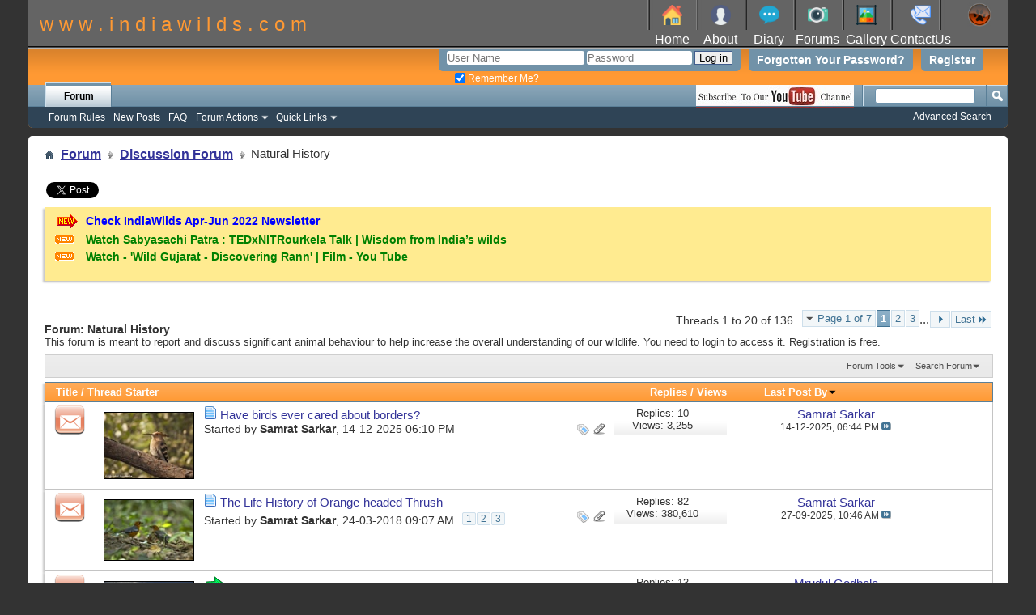

--- FILE ---
content_type: text/html; charset=ISO-8859-1
request_url: https://www.indiawilds.com/forums/forumdisplay.php?23-Natural-History&s=f3e75ad4f0384ef97a39dacd571893d7
body_size: 14933
content:
<!DOCTYPE html PUBLIC "-//W3C//DTD XHTML 1.0 Transitional//EN" "http://www.w3.org/TR/xhtml1/DTD/xhtml1-transitional.dtd">
<html xmlns="http://www.w3.org/1999/xhtml" xmlns:fb="http://www.facebook.com/2008/fbml" dir="ltr" lang="en" id="vbulletin_html">
<head>
	<meta http-equiv="Content-Type" content="text/html; charset=ISO-8859-1" />
<meta id="e_vb_meta_bburl" name="vb_meta_bburl" content="https://www.indiawilds.com/forums" />
<base href="https://www.indiawilds.com/forums/" /><!--[if IE]></base><![endif]-->
<meta name="generator" content="vBulletin 4.2.5" />

	<link rel="Shortcut Icon" href="/favicon.ico" type="image/x-icon" />


     <!-- Twitter code - MG -->
        <meta name="twitter:card" content="summary" />
	<meta name="twitter:creator" content="@indiawilds" />
	<meta name="twitter:site" content="@indiawilds" />
	<meta name="twitter:image" content="https://www.indiawilds.com/images/twitter.png" />
     <!-- Twitter code - MG ends -->

               <!-- Twitter code - MG -->
                <meta name="twitter:title" content="Natural History - IndiaWilds&#174; - Conservation & Wildlife Photography Forums" />
          	<meta name="twitter:description" content="This forum is meant to report and discuss   significant animal behaviour to help increase the overall understanding of our wildlife. You need to login to access it. Registration is free." />                
               <!-- Twitter code - MG ends-->
		<meta name="keywords" content="Natural History, photography forums, learning photography, wild india, photography tips, conservation, tiger, wildlife photography, Indian wildlife, nature photography,  wild animals, wildlife filming, indiawilds" />
		<meta name="description" content="This forum is meant to report and discuss   significant animal behaviour to help increase the overall understanding of our wildlife. You need to login to access it. Registration is free." />





	
		<script type="text/javascript" src="https://ajax.googleapis.com/ajax/libs/yui/2.9.0/build/yuiloader-dom-event/yuiloader-dom-event.js"></script>
	

<script type="text/javascript">
<!--
	if (typeof YAHOO === 'undefined') // Load ALL YUI Local
	{
		document.write('<script type="text/javascript" src="clientscript/yui/yuiloader-dom-event/yuiloader-dom-event.js?v=425"><\/script>');
		document.write('<script type="text/javascript" src="clientscript/yui/connection/connection-min.js?v=425"><\/script>');
		var yuipath = 'clientscript/yui';
		var yuicombopath = '';
		var remoteyui = false;
	}
	else	// Load Rest of YUI remotely (where possible)
	{
		var yuipath = 'https://ajax.googleapis.com/ajax/libs/yui/2.9.0/build';
		var yuicombopath = '';
		var remoteyui = true;
		if (!yuicombopath)
		{
			document.write('<script type="text/javascript" src="https://ajax.googleapis.com/ajax/libs/yui/2.9.0/build/connection/connection-min.js?v=425"><\/script>');
		}
	}
	var SESSIONURL = "s=c1605f46477741ac68b101507561ab46&";
	var SECURITYTOKEN = "guest";
	var IMGDIR_MISC = "images/misc";
	var IMGDIR_BUTTON = "images/buttons";
	var vb_disable_ajax = parseInt("0", 10);
	var SIMPLEVERSION = "425";
	var BBURL = "https://www.indiawilds.com/forums";
	var LOGGEDIN = 0 > 0 ? true : false;
	var THIS_SCRIPT = "forumdisplay";
	var RELPATH = "forumdisplay.php?23-Natural-History";
	var PATHS = {
		forum : "",
		cms   : "",
		blog  : ""
	};
	var AJAXBASEURL = "https://www.indiawilds.com/forums/";
// -->
</script>
<script type="text/javascript" src="https://www.indiawilds.com/forums/clientscript/vbulletin-core.js?v=425"></script>



	<link rel="alternate" type="application/rss+xml" title="IndiaWilds&#174; - Conservation & Wildlife Photography Forums RSS Feed" href="https://www.indiawilds.com/forums/external.php?type=RSS2" />
	
		<link rel="alternate" type="application/rss+xml" title="IndiaWilds&#174; - Conservation & Wildlife Photography Forums - Natural History - RSS Feed" href="https://www.indiawilds.com/forums/external.php?type=RSS2&amp;forumids=23" />
	



	<link rel="stylesheet" type="text/css" href="css.php?styleid=2&amp;langid=1&amp;d=1568961243&amp;td=ltr&amp;sheet=bbcode.css,editor.css,popupmenu.css,reset-fonts.css,vbulletin.css,vbulletin-chrome.css,vbulletin-formcontrols.css," />

	<!--[if lt IE 8]>
	<link rel="stylesheet" type="text/css" href="css.php?styleid=2&amp;langid=1&amp;d=1568961243&amp;td=ltr&amp;sheet=popupmenu-ie.css,vbulletin-ie.css,vbulletin-chrome-ie.css,vbulletin-formcontrols-ie.css,editor-ie.css" />
	<![endif]-->


	<title>Natural History</title>
	
	<script type="text/javascript" src="clientscript/vbulletin_read_marker.js?v=425"></script>
	
	
		<link rel="stylesheet" type="text/css" href="css.php?styleid=2&amp;langid=1&amp;d=1568961243&amp;td=ltr&amp;sheet=toolsmenu.css,forumbits.css,forumdisplay.css,threadlist.css,options.css" />
	

	<!--[if lt IE 8]>
	<script type="text/javascript" src="clientscript/vbulletin-threadlist-ie.js?v=425"></script>
		<link rel="stylesheet" type="text/css" href="css.php?styleid=2&amp;langid=1&amp;d=1568961243&amp;td=ltr&amp;sheet=toolsmenu-ie.css,forumbits-ie.css,forumdisplay-ie.css,threadlist-ie.css,options-ie.css" />
	<![endif]-->
	<link rel="stylesheet" type="text/css" href="css.php?styleid=2&amp;langid=1&amp;d=1568961243&amp;td=ltr&amp;sheet=additional.css" />

</head>

<body>

<!-- added from top -->
<body color="#FFFFFF" text="#000000">
<div align="center"></div>

<table width="100%" height="60" border="0" cellspacing="0" cellpadding="0" align="center" background="https://www.indiawilds.com/images/BG-top.jpg">
  <tr> 
    <td rowspan="2" height="40"> 
      <div align="left">
<!--<td width="60" height="30" background="https://www.indiawilds.com/images/logo-150.jpg"> -->

<font face="Arial, Helvetica, sans-serif" size="5" color="#FF9933">&nbsp;&nbsp;w 
        w w . i n d i a w i l d s . c o m</font></div>
    </td>

    <td width="60" height="30" background="https://www.indiawilds.com/images/BG-top-icons.jpg"><div align="center"><a href="https://www.indiawilds.com/index.htm" target="_blank">
<img src="https://www.indiawilds.com/images/home_64.png" width="25" height="25" name="home" border="0" alt="home" onmouseover="bigImg(this);" onmouseout="normalImg(this);"></a></div>
    </td>

    <td width="60" height="30" background="https://www.indiawilds.com/images/BG-top-icons.jpg"> 
      <div align="center"><a href="https://www.indiawilds.com/about.htm" target="_blank"><img src="https://www.indiawilds.com/images/about_64.png" width="25" height="25" name="about" border="0" alt="about Sabyasachi Patra" onmouseover="bigImg(this);" onmouseout="normalImg(this);"></a></div>
    </td>

  <td width="60" height="30" background="https://www.indiawilds.com/images/BG-top-icons.jpg"> 
      <div align="center"><a href="https://www.indiawilds.com/diary" target="_blank"><img src="https://www.indiawilds.com/images/diary_64.png" width="25" height="25" name="diary" border="0" alt="diary" onmouseover="bigImg(this);" onmouseout="normalImg(this);"></a></div>
    </td>

    <td width="60" height="30" background="https://www.indiawilds.com/images/BG-top-icons.jpg"> 
      <div align="center"><a href="https://www.indiawilds.com/forums/index.php"><img src="https://www.indiawilds.com/images/camera_64.png" width="25" height="25" border="0" name="forums" alt="forums" onmouseover="bigImg(this);" onmouseout="normalImg(this);"></a></div>
    </td>

<td width="60" height="30" background="https://www.indiawilds.com/images/BG-top-icons.jpg">
      <div align="center"><a href="https://www.indiawilds.com/gallery/index.php" target="_blank"><img src="https://www.indiawilds.com/images/gallery_64.png" width="25" height="25" name="gallery" border="0" alt="image gallery" onmouseover="bigImg(this)" onmouseout="normalImg(this)"></a></div>
    </td>

    <td width="70" height="30" background="https://www.indiawilds.com/images/BG-top-icons.jpg"> 
      <div align="center"><a href="https://www.indiawilds.com/contact_us.php" target="_blank"><img src="https://www.indiawilds.com/images/contact_64.png" width="25" height="25" border="0" name="contactus" alt="contact IndiaWilds" onmouseover="bigImg(this);" onmouseout="normalImg(this);"></a></div>
    </td>

    <td width="70" height="30" >
      <div align="center"><img src="https://www.indiawilds.com/images/123LOGO.jpg" width="30" height="30" border="0"></a></div>
    </td>
  </tr>

  <tr> 
    <td width="60" height="10"> 
      <div align="center"><font face="Geneva, Arial, Helvetica, san-serif" color="#FFFFFF" size="3"><a href="https://www.indiawilds.com/index.htm" target="_blank" style= "color: #FFFFFF;" onmouseover="changedText(this)" onmouseout="normalText(this)" >Home</a></font></div>
    </td>
    <td width="60" height="10"> 
      <div align="center"><font face="Geneva, Arial, Helvetica, san-serif" color="#FF9933" size="3"><a href="https://www.indiawilds.com/about.htm" target="_blank" style= "color: #FFFFFF;" onmouseover="changedText(this)" onmouseout="normalText(this)">About</a></font></div>
    </td>
    <td width="60" height="10"> 
      <div align="center"><font face="Geneva, Arial, Helvetica, san-serif" color="#FF9933" size="3"><a href="https://www.indiawilds.com/diary" target="_blank" style= "color: #FFFFFF;" onmouseover="changedText(this)" onmouseout="normalText(this)">Diary</a></font></div>
    </td>
    <td width="60" height="10"> 
      <div align="center"><font face="Geneva, Arial, Helvetica, san-serif" color="#FF9933" size="3"><a href="https://www.indiawilds.com/forums/index.php" style= "color: #FFFFFF;" onmouseover="changedText(this)" onmouseout="normalText(this)">Forums</a></font></div>
    </td>
<td width="60" height="10"> 
      <div align="center"><font face="Geneva, Arial, Helvetica, san-serif" color="#FF9933" size="3"><a href="https://www.indiawilds.com/gallery/index.php" target="_blank" style= "color: #FFFFFF;" onmouseover="changedText(this)" onmouseout="normalText(this)">Gallery</a></font></div>
    </td>
    <td width="60" height="10"> 
      <div align="center"><font face="Geneva, Arial, Helvetica, san-serif" color="#FF9933" size="3"><a href="https://www.indiawilds.com/contact_us.php" target="_blank" style= "color: #FFFFFF;" onmouseover="changedText(this)" onmouseout="normalText(this)">ContactUs</a></font></div>
    </td>
	<td width="60" height="10">
      <div align="center"><font face="Geneva, Arial, Helvetica, san-serif" color="#FF9933" size="3"></font></div>
    </td>
  </tr>
</table>
<div align="center"></div>
<!-- added from top -->

<div class="above_body"> <!-- closing tag is in template navbar -->
<div id="header" class="floatcontainer doc_header">
<!--
Removed vb logo
	<div><a name="top" href="forum.php?s=c1605f46477741ac68b101507561ab46" class="logo-image"><img src="images/misc/vbulletin4_logo1.png" alt="IndiaWilds - Conservation and Wildlife Photography Forum" /></a></div> -->
	<div id="toplinks" class="toplinks">
		
			<ul class="nouser">
			
				<li><a href="register.php?s=c1605f46477741ac68b101507561ab46" rel="nofollow">Register</a></li>
			
				<!--<li><a rel="help" href="faq.php?s=c1605f46477741ac68b101507561ab46">Help</a></li>-->
                                <li><a href="login.php?do=lostpw?s=c1605f46477741ac68b101507561ab46">Forgotten Your Password?</a></li>
				<li>
			<script type="text/javascript" src="clientscript/vbulletin_md5.js?v=425"></script>
			<form id="navbar_loginform" action="login.php?s=c1605f46477741ac68b101507561ab46&amp;do=login" method="post" onsubmit="md5hash(vb_login_password, vb_login_md5password, vb_login_md5password_utf, 0)">
				<fieldset id="logindetails" class="logindetails">
					<div>
						<div>
					<input type="text" class="textbox default-value" name="vb_login_username" id="navbar_username" size="20" accesskey="u" tabindex="101" value="User Name" />
					<input type="password" class="textbox" tabindex="102" name="vb_login_password" id="navbar_password" size="15" />
					<input type="text" class="textbox default-value" tabindex="102" name="vb_login_password_hint" id="navbar_password_hint" size="15" value="Password" style="display:none;" />
					<input type="submit" class="loginbutton" tabindex="104" value="Log in" title="Enter your username and password in the boxes provided to login, or click the 'register' button to create a profile for yourself." accesskey="s" />
						</div>
					</div>
				</fieldset>
				<div id="remember" class="remember">
					<label for="cb_cookieuser_navbar"><input type="checkbox" name="cookieuser" value="1" checked="checked" id="cb_cookieuser_navbar" class="cb_cookieuser_navbar" accesskey="c" tabindex="103" /> Remember Me?</label>
				</div>

				<input type="hidden" name="s" value="c1605f46477741ac68b101507561ab46" />
				<input type="hidden" name="securitytoken" value="guest" />
				<input type="hidden" name="do" value="login" />
				<input type="hidden" name="vb_login_md5password" />
				<input type="hidden" name="vb_login_md5password_utf" />
			</form>
			<script type="text/javascript">
			YAHOO.util.Dom.setStyle('navbar_password_hint', "display", "inline");
			YAHOO.util.Dom.setStyle('navbar_password', "display", "none");
			vB_XHTML_Ready.subscribe(function()
			{
			//
				YAHOO.util.Event.on('navbar_username', "focus", navbar_username_focus);
				YAHOO.util.Event.on('navbar_username', "blur", navbar_username_blur);
				YAHOO.util.Event.on('navbar_password_hint', "focus", navbar_password_hint);
				YAHOO.util.Event.on('navbar_password', "blur", navbar_password);
			});
			
			function navbar_username_focus(e)
			{
			//
				var textbox = YAHOO.util.Event.getTarget(e);
				if (textbox.value == 'User Name')
				{
				//
					textbox.value='';
					textbox.style.color='#000000';
				}
			}

			function navbar_username_blur(e)
			{
			//
				var textbox = YAHOO.util.Event.getTarget(e);
				if (textbox.value == '')
				{
				//
					textbox.value='User Name';
					textbox.style.color='#777777';
				}
			}
			
			function navbar_password_hint(e)
			{
			//
				var textbox = YAHOO.util.Event.getTarget(e);
				
				YAHOO.util.Dom.setStyle('navbar_password_hint', "display", "none");
				YAHOO.util.Dom.setStyle('navbar_password', "display", "inline");
				YAHOO.util.Dom.get('navbar_password').focus();
			}

			function navbar_password(e)
			{
			//
				var textbox = YAHOO.util.Event.getTarget(e);
				
				if (textbox.value == '')
				{
					YAHOO.util.Dom.setStyle('navbar_password_hint', "display", "inline");
					YAHOO.util.Dom.setStyle('navbar_password', "display", "none");
				}
			}
			</script>
				</li>
				
					
				
			</ul>
		
	</div>
	<div class="ad_global_header">
		
		
	</div>
	<hr />
</div>

<div id="navbar" class="navbar">
	<ul id="navtabs" class="navtabs floatcontainer">
		
		
	
		<li class="selected" id="vbtab_forum">
			<a class="navtab" href="index.php?s=c1605f46477741ac68b101507561ab46">Forum</a>
		</li>
		
		
			<ul class="floatcontainer">
				
					
						
							<li id="link_mtq1_725"><a target="_blank" href="http://www.indiawilds.com/forums/rules.htm">Forum Rules</a></li>
						
					
				
					
						
							<li id="vbflink_newposts"><a href="search.php?s=c1605f46477741ac68b101507561ab46&amp;do=getnew&amp;contenttype=vBForum_Post">New Posts</a></li>
						
					
				
					
						
							<li id="vbflink_faq"><a href="faq.php?s=c1605f46477741ac68b101507561ab46">FAQ</a></li>
						
					
				
					
						<li class="popupmenu" id="vbmenu_actions">
							<a href="javascript://" class="popupctrl">Forum Actions</a>
							<ul class="popupbody popuphover">
								
									<li id="vbalink_mfr"><a href="forumdisplay.php?s=c1605f46477741ac68b101507561ab46&amp;do=markread&amp;markreadhash=guest">Mark Forums Read</a></li>
								
							</ul>
						</li>
					
				
					
						<li class="popupmenu" id="vbmenu_qlinks">
							<a href="javascript://" class="popupctrl">Quick Links</a>
							<ul class="popupbody popuphover">
								
									<li id="vbqlink_posts"><a href="search.php?s=c1605f46477741ac68b101507561ab46&amp;do=getdaily&amp;contenttype=vBForum_Post">Today's Posts</a></li>
								
									<li id="vbqlink_leaders"><a href="showgroups.php?s=c1605f46477741ac68b101507561ab46">View Site Leaders</a></li>
								
									<li id="link_odez_777"><a href="usertag.php?s=c1605f46477741ac68b101507561ab46&amp;do=statistics">User Tagging Statistics</a></li>
								
							</ul>
						</li>
					
				
			</ul>
		

		
<!-- added by Mrudul for icons -->
       <span style="float:right; margin-right: 190px;">
       <!--<a href="https://blogger.com"><img src="images/socialicons/blogger.png" style="height:26px; width:26px;"></a>-->
<a href="https://www.youtube.com/user/IndiaWilds?sub_confirmation=1"><img src="https://www.indiawilds.com/images/subscribe-to-our-youtube-channel.jpg" alt="Subscribe to IndiaWilds Channel on YouTube"></a>
       </span>
<!-- added by Mrudul for icons -->
	</ul>
	
		<div id="globalsearch" class="globalsearch">
			<form action="search.php?s=c1605f46477741ac68b101507561ab46&amp;do=process" method="post" id="navbar_search" class="navbar_search">
				
				<input type="hidden" name="securitytoken" value="guest" />
				<input type="hidden" name="do" value="process" />
				<span class="textboxcontainer"><span><input type="text" value="" name="query" class="textbox" tabindex="99"/></span></span>
				<span class="buttoncontainer"><span><input type="image" class="searchbutton" src="images/buttons/search.png" name="submit" onclick="document.getElementById('navbar_search').submit;" tabindex="100"/></span></span>
			</form>
			<ul class="navbar_advanced_search">
				<li><a href="search.php?s=c1605f46477741ac68b101507561ab46" accesskey="4">Advanced Search</a></li>
				
			</ul>
		</div>
	
</div>
</div><!-- closing div for above_body -->

<div class="body_wrapper">
<div id="breadcrumb" class="breadcrumb">
	<ul class="floatcontainer">
		<li class="navbithome"><a href="index.php?s=c1605f46477741ac68b101507561ab46" accesskey="1"><img src="images/misc/navbit-home.png" alt="Home" /></a></li>
		
	<li class="navbit"><a href="forum.php?s=c1605f46477741ac68b101507561ab46">Forum</a></li>

	<li class="navbit"><a href="forumdisplay.php?13-Discussion-Forum&amp;s=c1605f46477741ac68b101507561ab46">Discussion Forum</a></li>

		
	<li class="navbit lastnavbit"><span>Natural History</span></li>

	</ul>
	<hr />
</div>


<!-- More Share Options TNG by BOP5 Start -->
<br />

<div id="bop5msotng" style="height: 26px; padding:    ; margin:2px; ">

  <!-- Facebook Like -->
    
      
        <div class="fb-like" data-href="https://www.indiawilds.com/forums/forumdisplay.php?23-Natural-History"  data-layout="standard" data-width="320" data-show-faces="false" data-action="like"  style="float: left; width: 320px;"></div>
      
      
    
  <!-- /Facebook Like -->

  <!-- Twitter -->
    
      <div style="float: left; width: 95px;">
        <a href="https://twitter.com/share" class="twitter-share-button" data-url="https://www.indiawilds.com/forums/forumdisplay.php?23-Natural-History" data-count="horizontal"   data-hashtags="indiawilds, nature, wildlifephotography"  lang="en">Tweet</a>
      </div>
      
        <script id="bop5twt" type="text/javascript">
        (function() {
                var twitterScriptTag = document.createElement('script');
                twitterScriptTag.type = 'text/javascript';
                twitterScriptTag.async = true;
                twitterScriptTag.src = '//platform.twitter.com/widgets.js';
                var s = document.getElementsByTagName('script')[0];
                s.parentNode.insertBefore(twitterScriptTag, s);
        })();
        </script>
      
    
  <!-- /Twitter -->

  <!-- Google+1 -->
    
      <div style="float: left; width:70px;">
        <div class="g-plusone" data-size="medium" data-annotation="bubble"  data-href="https://www.indiawilds.com/forums/forumdisplay.php?23-Natural-History" style="float: left; background-color:yellow;"></div>
      </div>
      
        <script type="text/javascript">
          window.___gcfg = {lang: 'en_US'};
          (function() {
            var po = document.createElement('script'); po.type = 'text/javascript'; po.async = true;
            po.src = 'https://apis.google.com/js/plusone.js';
            var s = document.getElementsByTagName('script')[0]; s.parentNode.insertBefore(po, s);
          })();
        </script>
      
    
  <!-- /Google+1 -->

  <!-- Add This -->
    
      <div style="float: left; margin-left: 15px;">
        <div class="addthis_toolbox addthis_default_style " addthis:url="https://www.indiawilds.com/forums/forumdisplay.php?23-Natural-History">
          <a class="addthis_counter addthis_pill_style"></a>
        </div>
        <script type="text/javascript">var addthis_config = {"data_track_clickback":true};</script>
        <script type="text/javascript">
          (function() {
              var addth = document.createElement('script');
              addth.type = 'text/javascript';
              addth.async = true;
              addth.src = '//s7.addthis.com/js/250/addthis_widget.js#pubid=';
              var xat = document.getElementsByTagName('script')[0];
              xat.parentNode.insertBefore(addth, xat);
          })();
        </script>
        <script type="text/javascript">
          window.onerror = null;
          var addthis_config = {
               services_exclude: 'print, facebook, twitter'
          }
        </script>
      </div>
    
  <!-- /Add This -->

</div>

<!-- Facebook JavaScript For Old VB Versions -->


  <span id="fb-root"></span>		
  <script type="text/javascript"> 
	window.fbAsyncInit = function() {
	FB.init({appId: '', status: true, cookie: true,xfbml: true});
	FB.Event.subscribe('edge.create', function(url) {
		_gaq.push(['_trackSocial', 'facebook', 'like', url]);
		 });
	FB.Event.subscribe('edge.remove', function(url) {
		_gaq.push(['_trackSocial', 'facebook', 'unlike', url]);
		});
	};
	(function() {
	var e = document.createElement('script'); e.async = true;
	e.src = document.location.protocol + '//connect.facebook.net/en_US/all.js';
	document.getElementById('fb-root').appendChild(e);
	}());
  </script> 


<!-- /Facebook JavaScript For Old VB Versions -->


<!-- BOP5 MSO TNG Debug
  URL: https://www.indiawilds.com/forums/forumdisplay.php?23-Natural-History
  EURL: https%3A%2F%2Fwww.indiawilds.com%2Fforums%2Fforumdisplay.php%3F23-Natural-History
-->
<!-- More Share Options TNG by BOP5 End -->


	<form action="profile.php?do=dismissnotice" method="post" id="notices" class="notices">
		<input type="hidden" name="do" value="dismissnotice" />
		<input type="hidden" name="s" value="s=c1605f46477741ac68b101507561ab46&amp;" />
		<input type="hidden" name="securitytoken" value="guest" />
		<input type="hidden" id="dismiss_notice_hidden" name="dismiss_noticeid" value="" />
		<input type="hidden" name="url" value="" />
		<ol>
			<li class="restore" id="navbar_notice_1004">
	
	<table border="0" bordercolor="#000000">
<tr>
<td><img src="https://www.indiawilds.com/forums/images/icons/new_arrow.gif"/></td>
<td><b><a href="https://www.indiawilds.com/diary/indiawilds-newsletter-vol-14-issue-ii/" style="color: blue" target="_blank">Check IndiaWilds Apr-Jun 2022 Newsletter
 </a>
</td>
</tr>
<tr>
<td><img src="https://www.indiawilds.com/forums/images/icons/new_icon.gif"/></td>
<td><b><a href="https://www.youtube.com/watch?v=eHNZbAqb3IU" style="color: green">Watch Sabyasachi Patra : TEDxNITRourkela Talk | Wisdom from India’s wilds </a><font size="6" color="blue"></b>
</td>
</tr>
<tr>
<td><img src="https://www.indiawilds.com/forums/images/icons/new_icon.gif"/></td>
<td><b><a href="https://www.youtube.com/watch?v=s0tIiYpFIpg" style="color: green">Watch - 'Wild Gujarat - Discovering Rann' | Film - You Tube </a><font size="6" color="blue"></b>
</td>
</tr>
</table>
</li>
		</ol>
	</form>




<div id="above_threadlist" class="above_threadlist">

	
	<div class="threadpagenav">
		<form action="forumdisplay.php?23-Natural-History/page3&amp;s=c1605f46477741ac68b101507561ab46" method="get" class="pagination popupmenu nohovermenu">
<input type="hidden" name="f" value="23" /><input type="hidden" name="s" value="c1605f46477741ac68b101507561ab46" />
	
		<span><a href="javascript://" class="popupctrl">Page 1 of 7</a></span>
		
		
		
		<span class="selected"><a href="javascript://" title="Results 1 to 20 of 136">1</a></span><span><a href="forumdisplay.php?23-Natural-History/page2&amp;s=c1605f46477741ac68b101507561ab46" title="Show results 21 to 40 of 136">2</a></span><span><a href="forumdisplay.php?23-Natural-History/page3&amp;s=c1605f46477741ac68b101507561ab46" title="Show results 41 to 60 of 136">3</a></span>
		
		<span class="separator">...</span>
		
		
		<span class="prev_next"><a rel="next" href="forumdisplay.php?23-Natural-History/page2&amp;s=c1605f46477741ac68b101507561ab46" title="Next Page - Results 21 to 40 of 136"><img src="images/pagination/next-right.png" alt="Next" /></a></span>
		
		
		<span class="first_last"><a href="forumdisplay.php?23-Natural-History/page7&amp;s=c1605f46477741ac68b101507561ab46" title="Last Page - Results 121 to 136 of 136">Last<img src="images/pagination/last-right.png" alt="Last" /></a></span>
		
	
	<ul class="popupbody popuphover">
		<li class="formsubmit jumptopage"><label>Jump to page: <input type="text" name="page" size="4" /></label> <input type="submit" class="button" value="Go" /></li>
	</ul>
</form>
		<div id="threadpagestats" class="threadpagestats">Threads 1 to 20 of 136</div>
	</div>
	
</div>
<div id="pagetitle" class="pagetitle">
	<h1>Forum: <span class="forumtitle">Natural History</span></h1>
	<p class="description">This forum is meant to report and discuss   significant animal behaviour to help increase the overall understanding of our wildlife. You need to login to access it. Registration is free.</p>
</div>

	
	<div id="above_threadlist_controls" class="above_threadlist_controls toolsmenu">
		<div>
		<ul class="popupgroup forumdisplaypopups" id="forumdisplaypopups">
			<li class="popupmenu nohovermenu" id="forumtools">
				<h6><a href="javascript://" class="popupctrl" rel="nofollow">Forum Tools</a></h6>
				<ul class="popupbody popuphover">
					
						<li>
							<a href="forumdisplay.php?s=c1605f46477741ac68b101507561ab46&amp;do=markread&amp;f=23&amp;markreadhash=guest" rel="nofollow" onclick="return mark_forum_and_threads_read(23);">
								Mark This Forum Read
							</a>
						</li>
						
					<li><a href="forumdisplay.php?13-Discussion-Forum&amp;s=c1605f46477741ac68b101507561ab46" rel="nofollow">View Parent Forum</a></li>
				</ul>
			</li>
                        
			<li class="popupmenu nohovermenu forumsearch menusearch" id="forumsearch">
				<h6><a href="javascript://" class="popupctrl">Search Forum</a></h6>
				<form action="search.php?do=process" method="get">
				<ul class="popupbody popuphover">
					<li>
						<input type="text" class="searchbox" name="q" value="Search..." />
						<input type="submit" class="button" value="Search" />
					</li>
					<li class="formsubmit" id="popupsearch">
						<div class="submitoptions">
							<label><input type="radio" name="showposts" value="0" checked="checked" /> Show Threads</label>
							<label><input type="radio" name="showposts" value="1" /> Show Posts</label>
						</div>
						<div class="advancedsearchlink"><a href="search.php?s=c1605f46477741ac68b101507561ab46&amp;search_type=1&amp;contenttype=vBForum_Post&amp;forumchoice[]=23" rel="nofollow">Advanced Search</a></div>

					</li>
				</ul>
				<input type="hidden" name="s" value="c1605f46477741ac68b101507561ab46" />
				<input type="hidden" name="securitytoken" value="guest" />
				<input type="hidden" name="do" value="process" />
				<input type="hidden" name="contenttype" value="vBForum_Post" />
				<input type="hidden" name="forumchoice[]" value="23" />
				<input type="hidden" name="childforums" value="1" />
				<input type="hidden" name="exactname" value="1" />
				</form>
			</li>
			



		</ul>
			
		</div>
	</div>
	






<div id="threadlist" class="threadlist">
	<form id="thread_inlinemod_form" action="inlinemod.php?forumid=23" method="post">
		<h2 class="hidden">Threads in This Forum</h2>

		<div>
			<div class="threadlisthead table">
				<div>
				<span class="threadinfo">
					<span class="threadtitle">
						<a href="forumdisplay.php?23-Natural-History&amp;s=c1605f46477741ac68b101507561ab46&amp;sort=title&amp;order=asc" rel="nofollow">Title</a> /
						<a href="forumdisplay.php?23-Natural-History&amp;s=c1605f46477741ac68b101507561ab46&amp;sort=postusername&amp;order=asc" rel="nofollow">Thread Starter</a>
					</span>
				</span>
				

					<span class="threadstats td"><a href="forumdisplay.php?23-Natural-History&amp;s=c1605f46477741ac68b101507561ab46&amp;sort=replycount&amp;order=desc" rel="nofollow">Replies</a> / <a href="forumdisplay.php?23-Natural-History&amp;s=c1605f46477741ac68b101507561ab46&amp;sort=views&amp;order=desc" rel="nofollow">Views</a></span>
					<span class="threadlastpost td"><a href="forumdisplay.php?23-Natural-History&amp;s=c1605f46477741ac68b101507561ab46&amp;sort=lastpost&amp;order=asc" rel="nofollow">Last Post By<img class="sortarrow" src="images/buttons/sortarrow-asc.png" alt="Reverse Sort Order" border="0" /></a></span>
					
				
				</div>
			</div>

			
			
				<ol id="threads" class="threads">
					<li class="threadbit hot attachments" id="thread_20424">
	<div class="rating0 nonsticky">
		<div class="threadinfo" title="Next year, 2008, will mark sixty years since Israel's founding. Sixty years have passed in constant warfare since its birth. A territory for the...">
			<!--  status icon block -->
			<a class="threadstatus" rel="vB::AJAX" ></a>

			
		
			<a href="showthread.php?20424&amp;s=c1605f46477741ac68b101507561ab46" id="thread_gotonew_20424" style="float:left;clear:right;display:block;"><img style="width:110px;margin:12px;border-style:solid; border-width:1px;border-color:black;" src="attachment.php?attachmentid=21191&amp;stc=1&amp;thumb=1"></a>
		
		<!-- title / author block -->
			<div class="inner">
				<h3 class="threadtitle">
                    	

                    
                            <img src="images/icons/icon1.png" alt="" border="0" />
                    

					
                                        
 					
                	<a class="title" href="showthread.php?20424-Have-birds-ever-cared-about-borders&amp;s=c1605f46477741ac68b101507561ab46" id="thread_title_20424">Have birds ever cared about borders?</a>
				</h3>

				<div class="threadmeta">				
					<div class="author">
												
						
							<span class="label">Started by&nbsp;<a href="member.php?3404-Samrat-Sarkar&amp;s=c1605f46477741ac68b101507561ab46" class="username understate" title="Started by Samrat Sarkar on 14-12-2025 06:10 PM">Samrat Sarkar</a>,&nbsp;14-12-2025&nbsp;06:10 PM</span>
						
						
						
						<!-- iconinfo -->
						<div class="threaddetails td">
							<div class="threaddetailicons">
								
									<img src="images/misc/tag.png" alt="hoopoe, israel palestine conflict, national bird, palestine sunbird, samrat sarkar" />
								
								
								
								
								
									<a href="javascript://" onclick="attachments(20424); return false"> <img src="images/misc/paperclip.png" border="0" alt="10 Attachment(s)" /></a>
								
								
							</div>
						</div>
					</div>
					
				</div>

			</div>
		</div>
		
		<!-- threadstats -->
		
		<ul class="threadstats td alt" title="">
			
				<li>Replies:
					
						10
					
				</li>
				<li>Views: 3,255</li>
			
			<li class="hidden">Rating0 / 5</li>
		</ul>
							
		<!-- lastpost -->
		<dl class="threadlastpost td">
		
			<dt class="lastpostby hidden">Last Post By</dt>
			<dd><div class="popupmenu memberaction">
	<a class="username offline popupctrl" href="member.php?3404-Samrat-Sarkar&amp;s=c1605f46477741ac68b101507561ab46" title="Samrat Sarkar is offline"><strong>Samrat Sarkar</strong></a>
	<ul class="popupbody popuphover memberaction_body">
		<li class="left">
			<a href="member.php?3404-Samrat-Sarkar&amp;s=c1605f46477741ac68b101507561ab46" class="siteicon_profile">
				View Profile
			</a>
		</li>
		
		<li class="right">
			<a href="search.php?s=c1605f46477741ac68b101507561ab46&amp;do=finduser&amp;userid=3404&amp;contenttype=vBForum_Post&amp;showposts=1" class="siteicon_forum" rel="nofollow">
				View Forum Posts
			</a>
		</li>
		
		
		<li class="left">
			<a href="private.php?s=c1605f46477741ac68b101507561ab46&amp;do=newpm&amp;u=3404" class="siteicon_message" rel="nofollow">
				Private Message
			</a>
		</li>
		
		
		
		
		
		
		

		

		
		
	</ul>
</div></dd>
			<dd>14-12-2025, <span class="time">06:44 PM</span>
			<a href="showthread.php?20424-Have-birds-ever-cared-about-borders&amp;s=c1605f46477741ac68b101507561ab46&amp;p=92241#post92241" class="lastpostdate understate" title="Go to last post"><img src="images/buttons/lastpost-right.png" alt="Go to last post" /></a>
			</dd>
		
		</dl>

		
		
		
		
	</div>
</li><li class="threadbit hot attachments" id="thread_18721">
	<div class="rating0 nonsticky">
		<div class="threadinfo" title="It was a few moments’ sojourn in last scorching summer under the roof made by dense green leaves of the mango trees and in the ground where sunrays...">
			<!--  status icon block -->
			<a class="threadstatus" rel="vB::AJAX" ></a>

			
		
			<a href="showthread.php?18721&amp;s=c1605f46477741ac68b101507561ab46" id="thread_gotonew_18721" style="float:left;clear:right;display:block;"><img style="width:110px;margin:12px;border-style:solid; border-width:1px;border-color:black;" src="attachment.php?attachmentid=19198&amp;stc=1&amp;thumb=1"></a>
		
		<!-- title / author block -->
			<div class="inner">
				<h3 class="threadtitle">
                    	

                    
                            <img src="images/icons/icon1.png" alt="" border="0" />
                    

					
                                        
 					
                	<a class="title" href="showthread.php?18721-The-Life-History-of-Orange-headed-Thrush&amp;s=c1605f46477741ac68b101507561ab46" id="thread_title_18721">The Life History of Orange-headed Thrush</a>
				</h3>

				<div class="threadmeta">				
					<div class="author">
												
						
							<span class="label">Started by&nbsp;<a href="member.php?3404-Samrat-Sarkar&amp;s=c1605f46477741ac68b101507561ab46" class="username understate" title="Started by Samrat Sarkar on 24-03-2018 09:07 AM">Samrat Sarkar</a>,&nbsp;24-03-2018&nbsp;09:07 AM</span>
						
						
						
							<dl class="pagination" id="pagination_threadbit_18721">
								<dt class="label">3 Pages <span class="separator">&bull;</span></dt>
								<dd>
									 <span><a href="showthread.php?18721-The-Life-History-of-Orange-headed-Thrush&amp;s=c1605f46477741ac68b101507561ab46">1</a></span> <span><a href="showthread.php?18721-The-Life-History-of-Orange-headed-Thrush/page2&amp;s=c1605f46477741ac68b101507561ab46">2</a></span> <span><a href="showthread.php?18721-The-Life-History-of-Orange-headed-Thrush/page3&amp;s=c1605f46477741ac68b101507561ab46">3</a></span>
									
								</dd>
							</dl>
						
						<!-- iconinfo -->
						<div class="threaddetails td">
							<div class="threaddetailicons">
								
									<img src="images/misc/tag.png" alt="boisabirds, courtship feeding, orange headed thrush, samrat sarkar" />
								
								
								
								
								
									<a href="javascript://" onclick="attachments(18721); return false"> <img src="images/misc/paperclip.png" border="0" alt="71 Attachment(s)" /></a>
								
								
							</div>
						</div>
					</div>
					
				</div>

			</div>
		</div>
		
		<!-- threadstats -->
		
		<ul class="threadstats td alt" title="">
			
				<li>Replies:
					
						82
					
				</li>
				<li>Views: 380,610</li>
			
			<li class="hidden">Rating0 / 5</li>
		</ul>
							
		<!-- lastpost -->
		<dl class="threadlastpost td">
		
			<dt class="lastpostby hidden">Last Post By</dt>
			<dd><div class="popupmenu memberaction">
	<a class="username offline popupctrl" href="member.php?3404-Samrat-Sarkar&amp;s=c1605f46477741ac68b101507561ab46" title="Samrat Sarkar is offline"><strong>Samrat Sarkar</strong></a>
	<ul class="popupbody popuphover memberaction_body">
		<li class="left">
			<a href="member.php?3404-Samrat-Sarkar&amp;s=c1605f46477741ac68b101507561ab46" class="siteicon_profile">
				View Profile
			</a>
		</li>
		
		<li class="right">
			<a href="search.php?s=c1605f46477741ac68b101507561ab46&amp;do=finduser&amp;userid=3404&amp;contenttype=vBForum_Post&amp;showposts=1" class="siteicon_forum" rel="nofollow">
				View Forum Posts
			</a>
		</li>
		
		
		<li class="left">
			<a href="private.php?s=c1605f46477741ac68b101507561ab46&amp;do=newpm&amp;u=3404" class="siteicon_message" rel="nofollow">
				Private Message
			</a>
		</li>
		
		
		
		
		
		
		

		

		
		
	</ul>
</div></dd>
			<dd>27-09-2025, <span class="time">10:46 AM</span>
			<a href="showthread.php?18721-The-Life-History-of-Orange-headed-Thrush&amp;s=c1605f46477741ac68b101507561ab46&amp;p=92225#post92225" class="lastpostdate understate" title="Go to last post"><img src="images/buttons/lastpost-right.png" alt="Go to last post" /></a>
			</dd>
		
		</dl>

		
		
		
		
	</div>
</li><li class="threadbit hot attachments" id="thread_20153">
	<div class="rating0 nonsticky">
		<div class="threadinfo" title="When I was very young I came in touch with a very flamboyant teacher in our home. He was our private tutor and was the only private tutor we had all...">
			<!--  status icon block -->
			<a class="threadstatus" rel="vB::AJAX" ></a>

			
		
			<a href="showthread.php?20153&amp;s=c1605f46477741ac68b101507561ab46" id="thread_gotonew_20153" style="float:left;clear:right;display:block;"><img style="width:110px;margin:12px;border-style:solid; border-width:1px;border-color:black;" src="attachment.php?attachmentid=20876&amp;stc=1&amp;thumb=1"></a>
		
		<!-- title / author block -->
			<div class="inner">
				<h3 class="threadtitle">
                    	

                    
                            <img src="images/icons/giphy1.gif" alt="arrow3" border="0" />
                    

					
                                        
 					
                	<a class="title" href="showthread.php?20153-Who-are-those-that-whisper&amp;s=c1605f46477741ac68b101507561ab46" id="thread_title_20153">Who are those that whisper?</a>
				</h3>

				<div class="threadmeta">				
					<div class="author">
												
						
							<span class="label">Started by&nbsp;<a href="member.php?3404-Samrat-Sarkar&amp;s=c1605f46477741ac68b101507561ab46" class="username understate" title="Started by Samrat Sarkar on 13-02-2022 06:54 PM">Samrat Sarkar</a>,&nbsp;13-02-2022&nbsp;06:54 PM</span>
						
						
						
						<!-- iconinfo -->
						<div class="threaddetails td">
							<div class="threaddetailicons">
								
									<img src="images/misc/tag.png" alt="conservation, mangalajodi, samrat sarkar, wetlands" />
								
								
								
								
								
									<a href="javascript://" onclick="attachments(20153); return false"> <img src="images/misc/paperclip.png" border="0" alt="12 Attachment(s)" /></a>
								
								
							</div>
						</div>
					</div>
					
				</div>

			</div>
		</div>
		
		<!-- threadstats -->
		
		<ul class="threadstats td alt" title="">
			
				<li>Replies:
					
						13
					
				</li>
				<li>Views: 76,104</li>
			
			<li class="hidden">Rating0 / 5</li>
		</ul>
							
		<!-- lastpost -->
		<dl class="threadlastpost td">
		
			<dt class="lastpostby hidden">Last Post By</dt>
			<dd><div class="popupmenu memberaction">
	<a class="username offline popupctrl" href="member.php?2-Mrudul-Godbole&amp;s=c1605f46477741ac68b101507561ab46" title="Mrudul Godbole is offline"><strong>Mrudul Godbole</strong></a>
	<ul class="popupbody popuphover memberaction_body">
		<li class="left">
			<a href="member.php?2-Mrudul-Godbole&amp;s=c1605f46477741ac68b101507561ab46" class="siteicon_profile">
				View Profile
			</a>
		</li>
		
		<li class="right">
			<a href="search.php?s=c1605f46477741ac68b101507561ab46&amp;do=finduser&amp;userid=2&amp;contenttype=vBForum_Post&amp;showposts=1" class="siteicon_forum" rel="nofollow">
				View Forum Posts
			</a>
		</li>
		
		
		<li class="left">
			<a href="private.php?s=c1605f46477741ac68b101507561ab46&amp;do=newpm&amp;u=2" class="siteicon_message" rel="nofollow">
				Private Message
			</a>
		</li>
		
		
		
		
		
		
		

		

		
		
	</ul>
</div></dd>
			<dd>18-02-2022, <span class="time">02:28 PM</span>
			<a href="showthread.php?20153-Who-are-those-that-whisper&amp;s=c1605f46477741ac68b101507561ab46&amp;p=91416#post91416" class="lastpostdate understate" title="Go to last post"><img src="images/buttons/lastpost-right.png" alt="Go to last post" /></a>
			</dd>
		
		</dl>

		
		
		
		
	</div>
</li><li class="threadbit hot attachments" id="thread_20022">
	<div class="rating0 nonsticky">
		<div class="threadinfo" title="&quot;I think I could turn and live with animals, they are so placid and self-contained 
I stand and look at them long and long. 
They do not sweat and...">
			<!--  status icon block -->
			<a class="threadstatus" rel="vB::AJAX" ></a>

			
		
			<a href="showthread.php?20022&amp;s=c1605f46477741ac68b101507561ab46" id="thread_gotonew_20022" style="float:left;clear:right;display:block;"><img style="width:110px;margin:12px;border-style:solid; border-width:1px;border-color:black;" src="attachment.php?attachmentid=20743&amp;stc=1&amp;thumb=1"></a>
		
		<!-- title / author block -->
			<div class="inner">
				<h3 class="threadtitle">
                    	

                    
                            <img src="images/icons/icon1.png" alt="" border="0" />
                    

					
                                        
 					
                	<a class="title" href="showthread.php?20022-The-legend-of-Manas-Indian-One-horned-Rhinos&amp;s=c1605f46477741ac68b101507561ab46" id="thread_title_20022">The legend of Manas- Indian One-horned Rhinos</a>
				</h3>

				<div class="threadmeta">				
					<div class="author">
												
						
							<span class="label">Started by&nbsp;<a href="member.php?3404-Samrat-Sarkar&amp;s=c1605f46477741ac68b101507561ab46" class="username understate" title="Started by Samrat Sarkar on 17-09-2021 07:45 PM">Samrat Sarkar</a>,&nbsp;17-09-2021&nbsp;07:45 PM</span>
						
						
						
						<!-- iconinfo -->
						<div class="threaddetails td">
							<div class="threaddetailicons">
								
									<img src="images/misc/tag.png" alt="manas national park, one horned rhino, rhino poaching, samrat sarkar" />
								
								
								
								
								
									<a href="javascript://" onclick="attachments(20022); return false"> <img src="images/misc/paperclip.png" border="0" alt="12 Attachment(s)" /></a>
								
								
							</div>
						</div>
					</div>
					
				</div>

			</div>
		</div>
		
		<!-- threadstats -->
		
		<ul class="threadstats td alt" title="">
			
				<li>Replies:
					
						13
					
				</li>
				<li>Views: 124,707</li>
			
			<li class="hidden">Rating0 / 5</li>
		</ul>
							
		<!-- lastpost -->
		<dl class="threadlastpost td">
		
			<dt class="lastpostby hidden">Last Post By</dt>
			<dd><div class="popupmenu memberaction">
	<a class="username offline popupctrl" href="member.php?2-Mrudul-Godbole&amp;s=c1605f46477741ac68b101507561ab46" title="Mrudul Godbole is offline"><strong>Mrudul Godbole</strong></a>
	<ul class="popupbody popuphover memberaction_body">
		<li class="left">
			<a href="member.php?2-Mrudul-Godbole&amp;s=c1605f46477741ac68b101507561ab46" class="siteicon_profile">
				View Profile
			</a>
		</li>
		
		<li class="right">
			<a href="search.php?s=c1605f46477741ac68b101507561ab46&amp;do=finduser&amp;userid=2&amp;contenttype=vBForum_Post&amp;showposts=1" class="siteicon_forum" rel="nofollow">
				View Forum Posts
			</a>
		</li>
		
		
		<li class="left">
			<a href="private.php?s=c1605f46477741ac68b101507561ab46&amp;do=newpm&amp;u=2" class="siteicon_message" rel="nofollow">
				Private Message
			</a>
		</li>
		
		
		
		
		
		
		

		

		
		
	</ul>
</div></dd>
			<dd>20-09-2021, <span class="time">02:07 PM</span>
			<a href="showthread.php?20022-The-legend-of-Manas-Indian-One-horned-Rhinos&amp;s=c1605f46477741ac68b101507561ab46&amp;p=90967#post90967" class="lastpostdate understate" title="Go to last post"><img src="images/buttons/lastpost-right.png" alt="Go to last post" /></a>
			</dd>
		
		</dl>

		
		
		
		
	</div>
</li><li class="threadbit hot attachments" id="thread_19973">
	<div class="rating0 nonsticky">
		<div class="threadinfo" title="I had a small time to observe this creature while catching crab in my village with my son. He spotted first that eel. We spent a few hour there to...">
			<!--  status icon block -->
			<a class="threadstatus" rel="vB::AJAX" ></a>

			
		
			<a href="showthread.php?19973&amp;s=c1605f46477741ac68b101507561ab46" id="thread_gotonew_19973" style="float:left;clear:right;display:block;"><img style="width:110px;margin:12px;border-style:solid; border-width:1px;border-color:black;" src="attachment.php?attachmentid=20685&amp;stc=1&amp;thumb=1"></a>
		
		<!-- title / author block -->
			<div class="inner">
				<h3 class="threadtitle">
                    	

                    
                            <img src="images/icons/icon1.png" alt="" border="0" />
                    

					
                                        
 					
                	<a class="title" href="showthread.php?19973-Air-breathing-process-of-Asian-Swamp-Eel&amp;s=c1605f46477741ac68b101507561ab46" id="thread_title_19973">Air-breathing process of Asian Swamp Eel</a>
				</h3>

				<div class="threadmeta">				
					<div class="author">
												
						
							<span class="label">Started by&nbsp;<a href="member.php?3404-Samrat-Sarkar&amp;s=c1605f46477741ac68b101507561ab46" class="username understate" title="Started by Samrat Sarkar on 17-07-2021 10:20 PM">Samrat Sarkar</a>,&nbsp;17-07-2021&nbsp;10:20 PM</span>
						
						
						
						<!-- iconinfo -->
						<div class="threaddetails td">
							<div class="threaddetailicons">
								
									<img src="images/misc/tag.png" alt="air breathing of eel, asian swamp eel, samrat sarkar" />
								
								
								
								
								
									<a href="javascript://" onclick="attachments(19973); return false"> <img src="images/misc/paperclip.png" border="0" alt="9 Attachment(s)" /></a>
								
								
							</div>
						</div>
					</div>
					
				</div>

			</div>
		</div>
		
		<!-- threadstats -->
		
		<ul class="threadstats td alt" title="">
			
				<li>Replies:
					
						14
					
				</li>
				<li>Views: 73,977</li>
			
			<li class="hidden">Rating0 / 5</li>
		</ul>
							
		<!-- lastpost -->
		<dl class="threadlastpost td">
		
			<dt class="lastpostby hidden">Last Post By</dt>
			<dd><div class="popupmenu memberaction">
	<a class="username offline popupctrl" href="member.php?1-Sabyasachi-Patra&amp;s=c1605f46477741ac68b101507561ab46" title="Sabyasachi Patra is offline"><strong>Sabyasachi Patra</strong></a>
	<ul class="popupbody popuphover memberaction_body">
		<li class="left">
			<a href="member.php?1-Sabyasachi-Patra&amp;s=c1605f46477741ac68b101507561ab46" class="siteicon_profile">
				View Profile
			</a>
		</li>
		
		<li class="right">
			<a href="search.php?s=c1605f46477741ac68b101507561ab46&amp;do=finduser&amp;userid=1&amp;contenttype=vBForum_Post&amp;showposts=1" class="siteicon_forum" rel="nofollow">
				View Forum Posts
			</a>
		</li>
		
		
		<li class="left">
			<a href="private.php?s=c1605f46477741ac68b101507561ab46&amp;do=newpm&amp;u=1" class="siteicon_message" rel="nofollow">
				Private Message
			</a>
		</li>
		
		
		
		
		
		<li class="left">
			<a href="http://www.indiawilds.com" class="siteicon_homepage">
				Visit Homepage
			</a>
		</li>
		
		
		

		

		
		
	</ul>
</div></dd>
			<dd>11-08-2021, <span class="time">08:02 PM</span>
			<a href="showthread.php?19973-Air-breathing-process-of-Asian-Swamp-Eel&amp;s=c1605f46477741ac68b101507561ab46&amp;p=90853#post90853" class="lastpostdate understate" title="Go to last post"><img src="images/buttons/lastpost-right.png" alt="Go to last post" /></a>
			</dd>
		
		</dl>

		
		
		
		
	</div>
</li><li class="threadbit hot attachments" id="thread_19904">
	<div class="rating0 nonsticky">
		<div class="threadinfo" title="While observing minutely the courtship behavior of Orange-headed Thrush, I suddenly noticed a movement in nearby bush and saw a frog being targeted...">
			<!--  status icon block -->
			<a class="threadstatus" rel="vB::AJAX" ></a>

			
		
			<a href="showthread.php?19904&amp;s=c1605f46477741ac68b101507561ab46" id="thread_gotonew_19904" style="float:left;clear:right;display:block;"><img style="width:110px;margin:12px;border-style:solid; border-width:1px;border-color:black;" src="attachment.php?attachmentid=20594&amp;stc=1&amp;thumb=1"></a>
		
		<!-- title / author block -->
			<div class="inner">
				<h3 class="threadtitle">
                    	

                    
                            <img src="images/icons/icon1.png" alt="" border="0" />
                    

					
                                        
 					
                	<a class="title" href="showthread.php?19904-Buff-striped-keelback-catching-frog&amp;s=c1605f46477741ac68b101507561ab46" id="thread_title_19904">Buff striped keelback catching frog</a>
				</h3>

				<div class="threadmeta">				
					<div class="author">
												
						
							<span class="label">Started by&nbsp;<a href="member.php?3404-Samrat-Sarkar&amp;s=c1605f46477741ac68b101507561ab46" class="username understate" title="Started by Samrat Sarkar on 24-04-2021 10:43 PM">Samrat Sarkar</a>,&nbsp;24-04-2021&nbsp;10:43 PM</span>
						
						
						
						<!-- iconinfo -->
						<div class="threaddetails td">
							<div class="threaddetailicons">
								
									<img src="images/misc/tag.png" alt="buff striped keelback, frog, samrat sarkar" />
								
								
								
								
								
									<a href="javascript://" onclick="attachments(19904); return false"> <img src="images/misc/paperclip.png" border="0" alt="7 Attachment(s)" /></a>
								
								
							</div>
						</div>
					</div>
					
				</div>

			</div>
		</div>
		
		<!-- threadstats -->
		
		<ul class="threadstats td alt" title="">
			
				<li>Replies:
					
						9
					
				</li>
				<li>Views: 49,023</li>
			
			<li class="hidden">Rating0 / 5</li>
		</ul>
							
		<!-- lastpost -->
		<dl class="threadlastpost td">
		
			<dt class="lastpostby hidden">Last Post By</dt>
			<dd><div class="popupmenu memberaction">
	<a class="username offline popupctrl" href="member.php?3404-Samrat-Sarkar&amp;s=c1605f46477741ac68b101507561ab46" title="Samrat Sarkar is offline"><strong>Samrat Sarkar</strong></a>
	<ul class="popupbody popuphover memberaction_body">
		<li class="left">
			<a href="member.php?3404-Samrat-Sarkar&amp;s=c1605f46477741ac68b101507561ab46" class="siteicon_profile">
				View Profile
			</a>
		</li>
		
		<li class="right">
			<a href="search.php?s=c1605f46477741ac68b101507561ab46&amp;do=finduser&amp;userid=3404&amp;contenttype=vBForum_Post&amp;showposts=1" class="siteicon_forum" rel="nofollow">
				View Forum Posts
			</a>
		</li>
		
		
		<li class="left">
			<a href="private.php?s=c1605f46477741ac68b101507561ab46&amp;do=newpm&amp;u=3404" class="siteicon_message" rel="nofollow">
				Private Message
			</a>
		</li>
		
		
		
		
		
		
		

		

		
		
	</ul>
</div></dd>
			<dd>27-04-2021, <span class="time">10:10 AM</span>
			<a href="showthread.php?19904-Buff-striped-keelback-catching-frog&amp;s=c1605f46477741ac68b101507561ab46&amp;p=90496#post90496" class="lastpostdate understate" title="Go to last post"><img src="images/buttons/lastpost-right.png" alt="Go to last post" /></a>
			</dd>
		
		</dl>

		
		
		
		
	</div>
</li><li class="threadbit hot attachments" id="thread_19431">
	<div class="rating0 nonsticky">
		<div class="threadinfo" title="This shy Chousingha was standing to the left of us.Then it came in front of us and bounded across the road.Fortunately I could get it cross! 
 
Canon...">
			<!--  status icon block -->
			<a class="threadstatus" rel="vB::AJAX" ></a>

			
		
			<a href="showthread.php?19431&amp;s=c1605f46477741ac68b101507561ab46" id="thread_gotonew_19431" style="float:left;clear:right;display:block;"><img style="width:110px;margin:12px;border-style:solid; border-width:1px;border-color:black;" src="attachment.php?attachmentid=20039&amp;stc=1&amp;thumb=1"></a>
		
		<!-- title / author block -->
			<div class="inner">
				<h3 class="threadtitle">
                    	

                    
                            <img src="images/icons/icon1.png" alt="" border="0" />
                    

					
                                        
 					
                	<a class="title" href="showthread.php?19431-Bounding-Chousingha!-Tadoba&amp;s=c1605f46477741ac68b101507561ab46" id="thread_title_19431">Bounding Chousingha!.....Tadoba</a>
				</h3>

				<div class="threadmeta">				
					<div class="author">
												
						
							<span class="label">Started by&nbsp;<a href="member.php?546-V-S-Sankar&amp;s=c1605f46477741ac68b101507561ab46" class="username understate" title="Started by V S Sankar on 01-01-2020 10:37 AM">V S Sankar</a>,&nbsp;01-01-2020&nbsp;10:37 AM</span>
						
						
						
						<!-- iconinfo -->
						<div class="threaddetails td">
							<div class="threaddetailicons">
								
								
								
								
								
									<a href="javascript://" onclick="attachments(19431); return false"> <img src="images/misc/paperclip.png" border="0" alt="1 Attachment(s)" /></a>
								
								
							</div>
						</div>
					</div>
					
				</div>

			</div>
		</div>
		
		<!-- threadstats -->
		
		<ul class="threadstats td alt" title="">
			
				<li>Replies:
					
						2
					
				</li>
				<li>Views: 42,002</li>
			
			<li class="hidden">Rating0 / 5</li>
		</ul>
							
		<!-- lastpost -->
		<dl class="threadlastpost td">
		
			<dt class="lastpostby hidden">Last Post By</dt>
			<dd><div class="popupmenu memberaction">
	<a class="username offline popupctrl" href="member.php?2-Mrudul-Godbole&amp;s=c1605f46477741ac68b101507561ab46" title="Mrudul Godbole is offline"><strong>Mrudul Godbole</strong></a>
	<ul class="popupbody popuphover memberaction_body">
		<li class="left">
			<a href="member.php?2-Mrudul-Godbole&amp;s=c1605f46477741ac68b101507561ab46" class="siteicon_profile">
				View Profile
			</a>
		</li>
		
		<li class="right">
			<a href="search.php?s=c1605f46477741ac68b101507561ab46&amp;do=finduser&amp;userid=2&amp;contenttype=vBForum_Post&amp;showposts=1" class="siteicon_forum" rel="nofollow">
				View Forum Posts
			</a>
		</li>
		
		
		<li class="left">
			<a href="private.php?s=c1605f46477741ac68b101507561ab46&amp;do=newpm&amp;u=2" class="siteicon_message" rel="nofollow">
				Private Message
			</a>
		</li>
		
		
		
		
		
		
		

		

		
		
	</ul>
</div></dd>
			<dd>23-03-2021, <span class="time">12:16 PM</span>
			<a href="showthread.php?19431-Bounding-Chousingha!-Tadoba&amp;s=c1605f46477741ac68b101507561ab46&amp;p=90395#post90395" class="lastpostdate understate" title="Go to last post"><img src="images/buttons/lastpost-right.png" alt="Go to last post" /></a>
			</dd>
		
		</dl>

		
		
		
		
	</div>
</li><li class="threadbit hot attachments" id="thread_19827">
	<div class="rating0 nonsticky">
		<div class="threadinfo" title="A forest is the source of many unending stories where the characters are all its living entities. We can easily feel them if we just keep our senses...">
			<!--  status icon block -->
			<a class="threadstatus" rel="vB::AJAX" ></a>

			
		
			<a href="showthread.php?19827&amp;s=c1605f46477741ac68b101507561ab46" id="thread_gotonew_19827" style="float:left;clear:right;display:block;"><img style="width:110px;margin:12px;border-style:solid; border-width:1px;border-color:black;" src="attachment.php?attachmentid=20499&amp;stc=1&amp;thumb=1"></a>
		
		<!-- title / author block -->
			<div class="inner">
				<h3 class="threadtitle">
                    	

                    
                            <img src="images/icons/icon1.png" alt="" border="0" />
                    

					
                                        
 					
                	<a class="title" href="showthread.php?19827-Diary-of-Manas-Malayan-Giant-Squirrel-and-Capped-Langur&amp;s=c1605f46477741ac68b101507561ab46" id="thread_title_19827">Diary of Manas- Malayan Giant Squirrel and Capped Langur</a>
				</h3>

				<div class="threadmeta">				
					<div class="author">
												
						
							<span class="label">Started by&nbsp;<a href="member.php?3404-Samrat-Sarkar&amp;s=c1605f46477741ac68b101507561ab46" class="username understate" title="Started by Samrat Sarkar on 09-01-2021 04:33 PM">Samrat Sarkar</a>,&nbsp;09-01-2021&nbsp;04:33 PM</span>
						
						
						
						<!-- iconinfo -->
						<div class="threaddetails td">
							<div class="threaddetailicons">
								
									<img src="images/misc/tag.png" alt="capped langur, malayan-giant-squirrel, manas national park, samrat sarkar" />
								
								
								
								
								
									<a href="javascript://" onclick="attachments(19827); return false"> <img src="images/misc/paperclip.png" border="0" alt="11 Attachment(s)" /></a>
								
								
							</div>
						</div>
					</div>
					
				</div>

			</div>
		</div>
		
		<!-- threadstats -->
		
		<ul class="threadstats td alt" title="">
			
				<li>Replies:
					
						11
					
				</li>
				<li>Views: 79,199</li>
			
			<li class="hidden">Rating0 / 5</li>
		</ul>
							
		<!-- lastpost -->
		<dl class="threadlastpost td">
		
			<dt class="lastpostby hidden">Last Post By</dt>
			<dd><div class="popupmenu memberaction">
	<a class="username offline popupctrl" href="member.php?2-Mrudul-Godbole&amp;s=c1605f46477741ac68b101507561ab46" title="Mrudul Godbole is offline"><strong>Mrudul Godbole</strong></a>
	<ul class="popupbody popuphover memberaction_body">
		<li class="left">
			<a href="member.php?2-Mrudul-Godbole&amp;s=c1605f46477741ac68b101507561ab46" class="siteicon_profile">
				View Profile
			</a>
		</li>
		
		<li class="right">
			<a href="search.php?s=c1605f46477741ac68b101507561ab46&amp;do=finduser&amp;userid=2&amp;contenttype=vBForum_Post&amp;showposts=1" class="siteicon_forum" rel="nofollow">
				View Forum Posts
			</a>
		</li>
		
		
		<li class="left">
			<a href="private.php?s=c1605f46477741ac68b101507561ab46&amp;do=newpm&amp;u=2" class="siteicon_message" rel="nofollow">
				Private Message
			</a>
		</li>
		
		
		
		
		
		
		

		

		
		
	</ul>
</div></dd>
			<dd>11-01-2021, <span class="time">01:40 PM</span>
			<a href="showthread.php?19827-Diary-of-Manas-Malayan-Giant-Squirrel-and-Capped-Langur&amp;s=c1605f46477741ac68b101507561ab46&amp;p=90173#post90173" class="lastpostdate understate" title="Go to last post"><img src="images/buttons/lastpost-right.png" alt="Go to last post" /></a>
			</dd>
		
		</dl>

		
		
		
		
	</div>
</li><li class="threadbit hot attachments" id="thread_19655">
	<div class="rating0 nonsticky">
		<div class="threadinfo" title="The name of the bird is Silver-breasted Broadbill. They are endemic in the forests thickly covered with vegetation canopy. After the Bengal Florican,...">
			<!--  status icon block -->
			<a class="threadstatus" rel="vB::AJAX" ></a>

			
		
			<a href="showthread.php?19655&amp;s=c1605f46477741ac68b101507561ab46" id="thread_gotonew_19655" style="float:left;clear:right;display:block;"><img style="width:110px;margin:12px;border-style:solid; border-width:1px;border-color:black;" src="attachment.php?attachmentid=20301&amp;stc=1&amp;thumb=1"></a>
		
		<!-- title / author block -->
			<div class="inner">
				<h3 class="threadtitle">
                    	

                    
                            <img src="images/icons/icon1.png" alt="" border="0" />
                    

					
                                        
 					
                	<a class="title" href="showthread.php?19655-A-few-words-on-the-mutual-courtship-dance-of-Silver-breasted-Broadbill&amp;s=c1605f46477741ac68b101507561ab46" id="thread_title_19655">A few words on the mutual courtship dance of Silver-breasted Broadbill</a>
				</h3>

				<div class="threadmeta">				
					<div class="author">
												
						
							<span class="label">Started by&nbsp;<a href="member.php?3404-Samrat-Sarkar&amp;s=c1605f46477741ac68b101507561ab46" class="username understate" title="Started by Samrat Sarkar on 23-07-2020 07:59 PM">Samrat Sarkar</a>,&nbsp;23-07-2020&nbsp;07:59 PM</span>
						
						
						
						<!-- iconinfo -->
						<div class="threaddetails td">
							<div class="threaddetailicons">
								
									<img src="images/misc/tag.png" alt="broadbill, manas, samrat sarkar, silver-breasted broadbill" />
								
								
								
								
								
									<a href="javascript://" onclick="attachments(19655); return false"> <img src="images/misc/paperclip.png" border="0" alt="12 Attachment(s)" /></a>
								
								
							</div>
						</div>
					</div>
					
				</div>

			</div>
		</div>
		
		<!-- threadstats -->
		
		<ul class="threadstats td alt" title="">
			
				<li>Replies:
					
						13
					
				</li>
				<li>Views: 68,708</li>
			
			<li class="hidden">Rating0 / 5</li>
		</ul>
							
		<!-- lastpost -->
		<dl class="threadlastpost td">
		
			<dt class="lastpostby hidden">Last Post By</dt>
			<dd><div class="popupmenu memberaction">
	<a class="username offline popupctrl" href="member.php?2-Mrudul-Godbole&amp;s=c1605f46477741ac68b101507561ab46" title="Mrudul Godbole is offline"><strong>Mrudul Godbole</strong></a>
	<ul class="popupbody popuphover memberaction_body">
		<li class="left">
			<a href="member.php?2-Mrudul-Godbole&amp;s=c1605f46477741ac68b101507561ab46" class="siteicon_profile">
				View Profile
			</a>
		</li>
		
		<li class="right">
			<a href="search.php?s=c1605f46477741ac68b101507561ab46&amp;do=finduser&amp;userid=2&amp;contenttype=vBForum_Post&amp;showposts=1" class="siteicon_forum" rel="nofollow">
				View Forum Posts
			</a>
		</li>
		
		
		<li class="left">
			<a href="private.php?s=c1605f46477741ac68b101507561ab46&amp;do=newpm&amp;u=2" class="siteicon_message" rel="nofollow">
				Private Message
			</a>
		</li>
		
		
		
		
		
		
		

		

		
		
	</ul>
</div></dd>
			<dd>24-07-2020, <span class="time">01:11 PM</span>
			<a href="showthread.php?19655-A-few-words-on-the-mutual-courtship-dance-of-Silver-breasted-Broadbill&amp;s=c1605f46477741ac68b101507561ab46&amp;p=89475#post89475" class="lastpostdate understate" title="Go to last post"><img src="images/buttons/lastpost-right.png" alt="Go to last post" /></a>
			</dd>
		
		</dl>

		
		
		
		
	</div>
</li><li class="threadbit hot attachments" id="thread_19574">
	<div class="rating0 nonsticky">
		<div class="threadinfo" title="There was a time when on the vast grassland  starting from Hastinapur in the west along the left bank of the river Ganges upto the Mishmi mountain...">
			<!--  status icon block -->
			<a class="threadstatus" rel="vB::AJAX" ></a>

			
		
			<a href="showthread.php?19574&amp;s=c1605f46477741ac68b101507561ab46" id="thread_gotonew_19574" style="float:left;clear:right;display:block;"><img style="width:110px;margin:12px;border-style:solid; border-width:1px;border-color:black;" src="attachment.php?attachmentid=20201&amp;stc=1&amp;thumb=1"></a>
		
		<!-- title / author block -->
			<div class="inner">
				<h3 class="threadtitle">
                    	

                    
                            <img src="images/icons/icon1.png" alt="" border="0" />
                    

					
                                        
 					
                	<a class="title" href="showthread.php?19574-Not-more-than-five-hundred&amp;s=c1605f46477741ac68b101507561ab46" id="thread_title_19574">Not more than five hundred</a>
				</h3>

				<div class="threadmeta">				
					<div class="author">
												
						
							<span class="label">Started by&nbsp;<a href="member.php?3404-Samrat-Sarkar&amp;s=c1605f46477741ac68b101507561ab46" class="username understate" title="Started by Samrat Sarkar on 12-04-2020 11:44 PM">Samrat Sarkar</a>,&nbsp;12-04-2020&nbsp;11:44 PM</span>
						
						
						
						<!-- iconinfo -->
						<div class="threaddetails td">
							<div class="threaddetailicons">
								
									<img src="images/misc/tag.png" alt="bengal florican, manas, manas national park, samrat sarkar" />
								
								
								
								
								
									<a href="javascript://" onclick="attachments(19574); return false"> <img src="images/misc/paperclip.png" border="0" alt="8 Attachment(s)" /></a>
								
								
							</div>
						</div>
					</div>
					
				</div>

			</div>
		</div>
		
		<!-- threadstats -->
		
		<ul class="threadstats td alt" title="">
			
				<li>Replies:
					
						10
					
				</li>
				<li>Views: 76,089</li>
			
			<li class="hidden">Rating0 / 5</li>
		</ul>
							
		<!-- lastpost -->
		<dl class="threadlastpost td">
		
			<dt class="lastpostby hidden">Last Post By</dt>
			<dd><div class="popupmenu memberaction">
	<a class="username offline popupctrl" href="member.php?1-Sabyasachi-Patra&amp;s=c1605f46477741ac68b101507561ab46" title="Sabyasachi Patra is offline"><strong>Sabyasachi Patra</strong></a>
	<ul class="popupbody popuphover memberaction_body">
		<li class="left">
			<a href="member.php?1-Sabyasachi-Patra&amp;s=c1605f46477741ac68b101507561ab46" class="siteicon_profile">
				View Profile
			</a>
		</li>
		
		<li class="right">
			<a href="search.php?s=c1605f46477741ac68b101507561ab46&amp;do=finduser&amp;userid=1&amp;contenttype=vBForum_Post&amp;showposts=1" class="siteicon_forum" rel="nofollow">
				View Forum Posts
			</a>
		</li>
		
		
		<li class="left">
			<a href="private.php?s=c1605f46477741ac68b101507561ab46&amp;do=newpm&amp;u=1" class="siteicon_message" rel="nofollow">
				Private Message
			</a>
		</li>
		
		
		
		
		
		<li class="left">
			<a href="http://www.indiawilds.com" class="siteicon_homepage">
				Visit Homepage
			</a>
		</li>
		
		
		

		

		
		
	</ul>
</div></dd>
			<dd>24-04-2020, <span class="time">09:05 PM</span>
			<a href="showthread.php?19574-Not-more-than-five-hundred&amp;s=c1605f46477741ac68b101507561ab46&amp;p=89215#post89215" class="lastpostdate understate" title="Go to last post"><img src="images/buttons/lastpost-right.png" alt="Go to last post" /></a>
			</dd>
		
		</dl>

		
		
		
		
	</div>
</li><li class="threadbit hot attachments" id="thread_8852">
	<div class="rating5 nonsticky">
		<div class="threadinfo" title="The name of M.Krishnan is well known to lovers of wildlife. E.P.Gee describes him as an artist,an expert wildlife photographer whose motto must be...">
			<!--  status icon block -->
			<a class="threadstatus" rel="vB::AJAX" ></a>

			
		
			<a href="showthread.php?8852&amp;s=c1605f46477741ac68b101507561ab46" id="thread_gotonew_8852" style="float:left;clear:right;display:block;"><img style="width:110px;margin:12px;border-style:solid; border-width:1px;border-color:black;" src="attachment.php?attachmentid=15439&amp;stc=1&amp;thumb=1"></a>
		
		<!-- title / author block -->
			<div class="inner">
				<h3 class="threadtitle">
                    	

                    
                            <img src="images/icons/icon1.png" alt="" border="0" />
                    

					
                                        
 					
                	<a class="title" href="showthread.php?8852-Country-notebook-m-krishnan&amp;s=c1605f46477741ac68b101507561ab46" id="thread_title_8852">Country notebook:m.krishnan</a>
				</h3>

				<div class="threadmeta">				
					<div class="author">
												
						
							<span class="label">Started by&nbsp;<a href="member.php?1836-Saktipada-Panigrahi&amp;s=c1605f46477741ac68b101507561ab46" class="username understate" title="Started by Saktipada Panigrahi on 25-02-2012 12:05 PM">Saktipada Panigrahi</a>,&nbsp;25-02-2012&nbsp;12:05 PM</span>
						
						
						
							<dl class="pagination" id="pagination_threadbit_8852">
								<dt class="label">5 Pages <span class="separator">&bull;</span></dt>
								<dd>
									 <span><a href="showthread.php?8852-Country-notebook-m-krishnan&amp;s=c1605f46477741ac68b101507561ab46">1</a></span> <span><a href="showthread.php?8852-Country-notebook-m-krishnan/page2&amp;s=c1605f46477741ac68b101507561ab46">2</a></span> <span><a href="showthread.php?8852-Country-notebook-m-krishnan/page3&amp;s=c1605f46477741ac68b101507561ab46">3</a></span>
									 <span class="separator">...</span> <span><a href="showthread.php?8852-Country-notebook-m-krishnan/page5&amp;s=c1605f46477741ac68b101507561ab46">5</a></span>
								</dd>
							</dl>
						
						<!-- iconinfo -->
						<div class="threaddetails td">
							<div class="threaddetailicons">
								
								
								
								
								
									<a href="javascript://" onclick="attachments(8852); return false"> <img src="images/misc/paperclip.png" border="0" alt="12 Attachment(s)" /></a>
								
								
							</div>
						</div>
					</div>
					
				</div>

			</div>
		</div>
		
		<!-- threadstats -->
		
		<ul class="threadstats td alt" title="">
			
				<li>Replies:
					
						179
					
				</li>
				<li>Views: 1,476,260</li>
			
			<li class="hidden">Rating5 / 5</li>
		</ul>
							
		<!-- lastpost -->
		<dl class="threadlastpost td">
		
			<dt class="lastpostby hidden">Last Post By</dt>
			<dd><div class="popupmenu memberaction">
	<a class="username offline popupctrl" href="member.php?1836-Saktipada-Panigrahi&amp;s=c1605f46477741ac68b101507561ab46" title="Saktipada Panigrahi is offline"><strong>Saktipada Panigrahi</strong></a>
	<ul class="popupbody popuphover memberaction_body">
		<li class="left">
			<a href="member.php?1836-Saktipada-Panigrahi&amp;s=c1605f46477741ac68b101507561ab46" class="siteicon_profile">
				View Profile
			</a>
		</li>
		
		<li class="right">
			<a href="search.php?s=c1605f46477741ac68b101507561ab46&amp;do=finduser&amp;userid=1836&amp;contenttype=vBForum_Post&amp;showposts=1" class="siteicon_forum" rel="nofollow">
				View Forum Posts
			</a>
		</li>
		
		
		<li class="left">
			<a href="private.php?s=c1605f46477741ac68b101507561ab46&amp;do=newpm&amp;u=1836" class="siteicon_message" rel="nofollow">
				Private Message
			</a>
		</li>
		
		
		
		
		
		
		

		

		
		
	</ul>
</div></dd>
			<dd>11-03-2020, <span class="time">11:32 AM</span>
			<a href="showthread.php?8852-Country-notebook-m-krishnan&amp;s=c1605f46477741ac68b101507561ab46&amp;p=89023#post89023" class="lastpostdate understate" title="Go to last post"><img src="images/buttons/lastpost-right.png" alt="Go to last post" /></a>
			</dd>
		
		</dl>

		
		
		
		
	</div>
</li><li class="threadbit hot attachments" id="thread_19342">
	<div class="rating0 nonsticky">
		<div class="threadinfo" title="We all look for some works which ignites our passion and I’m no exception in that. One big problem in our poor country is that most people do not...">
			<!--  status icon block -->
			<a class="threadstatus" rel="vB::AJAX" ></a>

			
		
			<a href="showthread.php?19342&amp;s=c1605f46477741ac68b101507561ab46" id="thread_gotonew_19342" style="float:left;clear:right;display:block;"><img style="width:110px;margin:12px;border-style:solid; border-width:1px;border-color:black;" src="attachment.php?attachmentid=19921&amp;stc=1&amp;thumb=1"></a>
		
		<!-- title / author block -->
			<div class="inner">
				<h3 class="threadtitle">
                    	

                    
                            <img src="images/icons/newarrow1.gif" alt="New arrow1" border="0" />
                    

					
                                        
 					
                	<a class="title" href="showthread.php?19342-Failure-in-my-artistic-life-and-a-White-eye-s-chick&amp;s=c1605f46477741ac68b101507561ab46" id="thread_title_19342">Failure in my artistic life and a White-eye's chick</a>
				</h3>

				<div class="threadmeta">				
					<div class="author">
												
						
							<span class="label">Started by&nbsp;<a href="member.php?3404-Samrat-Sarkar&amp;s=c1605f46477741ac68b101507561ab46" class="username understate" title="Started by Samrat Sarkar on 25-10-2019 10:28 PM">Samrat Sarkar</a>,&nbsp;25-10-2019&nbsp;10:28 PM</span>
						
						
						
						<!-- iconinfo -->
						<div class="threaddetails td">
							<div class="threaddetailicons">
								
								
								
								
								
									<a href="javascript://" onclick="attachments(19342); return false"> <img src="images/misc/paperclip.png" border="0" alt="7 Attachment(s)" /></a>
								
								
							</div>
						</div>
					</div>
					
				</div>

			</div>
		</div>
		
		<!-- threadstats -->
		
		<ul class="threadstats td alt" title="">
			
				<li>Replies:
					
						11
					
				</li>
				<li>Views: 78,256</li>
			
			<li class="hidden">Rating0 / 5</li>
		</ul>
							
		<!-- lastpost -->
		<dl class="threadlastpost td">
		
			<dt class="lastpostby hidden">Last Post By</dt>
			<dd><div class="popupmenu memberaction">
	<a class="username offline popupctrl" href="member.php?2851-Anil-Kumar-Verma&amp;s=c1605f46477741ac68b101507561ab46" title="Anil Kumar Verma is offline"><strong>Anil Kumar Verma</strong></a>
	<ul class="popupbody popuphover memberaction_body">
		<li class="left">
			<a href="member.php?2851-Anil-Kumar-Verma&amp;s=c1605f46477741ac68b101507561ab46" class="siteicon_profile">
				View Profile
			</a>
		</li>
		
		<li class="right">
			<a href="search.php?s=c1605f46477741ac68b101507561ab46&amp;do=finduser&amp;userid=2851&amp;contenttype=vBForum_Post&amp;showposts=1" class="siteicon_forum" rel="nofollow">
				View Forum Posts
			</a>
		</li>
		
		
		<li class="left">
			<a href="private.php?s=c1605f46477741ac68b101507561ab46&amp;do=newpm&amp;u=2851" class="siteicon_message" rel="nofollow">
				Private Message
			</a>
		</li>
		
		
		
		
		
		
		

		

		
		
	</ul>
</div></dd>
			<dd>06-11-2019, <span class="time">04:27 PM</span>
			<a href="showthread.php?19342-Failure-in-my-artistic-life-and-a-White-eye-s-chick&amp;s=c1605f46477741ac68b101507561ab46&amp;p=88302#post88302" class="lastpostdate understate" title="Go to last post"><img src="images/buttons/lastpost-right.png" alt="Go to last post" /></a>
			</dd>
		
		</dl>

		
		
		
		
	</div>
</li><li class="threadbit hot attachments" id="thread_18684">
	<div class="rating0 nonsticky">
		<div class="threadinfo" title="We saw this Sambar shivering with fright and looking at something....Please click on the link to watch a video.(The photo is of another Sambar deer...">
			<!--  status icon block -->
			<a class="threadstatus" rel="vB::AJAX" ></a>

			
		
			<a href="showthread.php?18684&amp;s=c1605f46477741ac68b101507561ab46" id="thread_gotonew_18684" style="float:left;clear:right;display:block;"><img style="width:110px;margin:12px;border-style:solid; border-width:1px;border-color:black;" src="attachment.php?attachmentid=19160&amp;stc=1&amp;thumb=1"></a>
		
		<!-- title / author block -->
			<div class="inner">
				<h3 class="threadtitle">
                    	

                    
                            <img src="images/icons/icon1.png" alt="" border="0" />
                    

					
                                        
 					
                	<a class="title" href="showthread.php?18684-Trembling-Sambar-Deer-Sariska&amp;s=c1605f46477741ac68b101507561ab46" id="thread_title_18684">Trembling Sambar Deer,Sariska</a>
				</h3>

				<div class="threadmeta">				
					<div class="author">
												
						
							<span class="label">Started by&nbsp;<a href="member.php?546-V-S-Sankar&amp;s=c1605f46477741ac68b101507561ab46" class="username understate" title="Started by V S Sankar on 12-02-2018 07:47 PM">V S Sankar</a>,&nbsp;12-02-2018&nbsp;07:47 PM</span>
						
						
						
						<!-- iconinfo -->
						<div class="threaddetails td">
							<div class="threaddetailicons">
								
								
								
								
								
									<a href="javascript://" onclick="attachments(18684); return false"> <img src="images/misc/paperclip.png" border="0" alt="1 Attachment(s)" /></a>
								
								
							</div>
						</div>
					</div>
					
				</div>

			</div>
		</div>
		
		<!-- threadstats -->
		
		<ul class="threadstats td alt" title="">
			
				<li>Replies:
					
						4
					
				</li>
				<li>Views: 62,621</li>
			
			<li class="hidden">Rating0 / 5</li>
		</ul>
							
		<!-- lastpost -->
		<dl class="threadlastpost td">
		
			<dt class="lastpostby hidden">Last Post By</dt>
			<dd><div class="popupmenu memberaction">
	<a class="username offline popupctrl" href="member.php?3396-Vipin-Sharma&amp;s=c1605f46477741ac68b101507561ab46" title="Vipin Sharma is offline"><strong>Vipin Sharma</strong></a>
	<ul class="popupbody popuphover memberaction_body">
		<li class="left">
			<a href="member.php?3396-Vipin-Sharma&amp;s=c1605f46477741ac68b101507561ab46" class="siteicon_profile">
				View Profile
			</a>
		</li>
		
		<li class="right">
			<a href="search.php?s=c1605f46477741ac68b101507561ab46&amp;do=finduser&amp;userid=3396&amp;contenttype=vBForum_Post&amp;showposts=1" class="siteicon_forum" rel="nofollow">
				View Forum Posts
			</a>
		</li>
		
		
		<li class="left">
			<a href="private.php?s=c1605f46477741ac68b101507561ab46&amp;do=newpm&amp;u=3396" class="siteicon_message" rel="nofollow">
				Private Message
			</a>
		</li>
		
		
		
		
		
		
		

		

		
		
	</ul>
</div></dd>
			<dd>19-03-2019, <span class="time">04:03 PM</span>
			<a href="showthread.php?18684-Trembling-Sambar-Deer-Sariska&amp;s=c1605f46477741ac68b101507561ab46&amp;p=87257#post87257" class="lastpostdate understate" title="Go to last post"><img src="images/buttons/lastpost-right.png" alt="Go to last post" /></a>
			</dd>
		
		</dl>

		
		
		
		
	</div>
</li><li class="threadbit hot attachments" id="thread_18926">
	<div class="rating0 nonsticky">
		<div class="threadinfo" title="At the end of the days after completing all our household chores and just before retire to our beds most of us will admit that we cherish the habit...">
			<!--  status icon block -->
			<a class="threadstatus" rel="vB::AJAX" ></a>

			
		
			<a href="showthread.php?18926&amp;s=c1605f46477741ac68b101507561ab46" id="thread_gotonew_18926" style="float:left;clear:right;display:block;"><img style="width:110px;margin:12px;border-style:solid; border-width:1px;border-color:black;" src="attachment.php?attachmentid=19438&amp;stc=1&amp;thumb=1"></a>
		
		<!-- title / author block -->
			<div class="inner">
				<h3 class="threadtitle">
                    	

                    
                            <img src="images/icons/icon1.png" alt="" border="0" />
                    

					
                                        
 					
                	<a class="title" href="showthread.php?18926-Yawning-of-Asian-Openbill-Stork&amp;s=c1605f46477741ac68b101507561ab46" id="thread_title_18926">Yawning of Asian Openbill Stork</a>
				</h3>

				<div class="threadmeta">				
					<div class="author">
												
						
							<span class="label">Started by&nbsp;<a href="member.php?3404-Samrat-Sarkar&amp;s=c1605f46477741ac68b101507561ab46" class="username understate" title="Started by Samrat Sarkar on 01-09-2018 09:30 AM">Samrat Sarkar</a>,&nbsp;01-09-2018&nbsp;09:30 AM</span>
						
						
						
						<!-- iconinfo -->
						<div class="threaddetails td">
							<div class="threaddetailicons">
								
								
								
								
								
									<a href="javascript://" onclick="attachments(18926); return false"> <img src="images/misc/paperclip.png" border="0" alt="5 Attachment(s)" /></a>
								
								
							</div>
						</div>
					</div>
					
				</div>

			</div>
		</div>
		
		<!-- threadstats -->
		
		<ul class="threadstats td alt" title="">
			
				<li>Replies:
					
						8
					
				</li>
				<li>Views: 67,603</li>
			
			<li class="hidden">Rating0 / 5</li>
		</ul>
							
		<!-- lastpost -->
		<dl class="threadlastpost td">
		
			<dt class="lastpostby hidden">Last Post By</dt>
			<dd><div class="popupmenu memberaction">
	<a class="username offline popupctrl" href="member.php?1836-Saktipada-Panigrahi&amp;s=c1605f46477741ac68b101507561ab46" title="Saktipada Panigrahi is offline"><strong>Saktipada Panigrahi</strong></a>
	<ul class="popupbody popuphover memberaction_body">
		<li class="left">
			<a href="member.php?1836-Saktipada-Panigrahi&amp;s=c1605f46477741ac68b101507561ab46" class="siteicon_profile">
				View Profile
			</a>
		</li>
		
		<li class="right">
			<a href="search.php?s=c1605f46477741ac68b101507561ab46&amp;do=finduser&amp;userid=1836&amp;contenttype=vBForum_Post&amp;showposts=1" class="siteicon_forum" rel="nofollow">
				View Forum Posts
			</a>
		</li>
		
		
		<li class="left">
			<a href="private.php?s=c1605f46477741ac68b101507561ab46&amp;do=newpm&amp;u=1836" class="siteicon_message" rel="nofollow">
				Private Message
			</a>
		</li>
		
		
		
		
		
		
		

		

		
		
	</ul>
</div></dd>
			<dd>05-10-2018, <span class="time">08:16 PM</span>
			<a href="showthread.php?18926-Yawning-of-Asian-Openbill-Stork&amp;s=c1605f46477741ac68b101507561ab46&amp;p=86451#post86451" class="lastpostdate understate" title="Go to last post"><img src="images/buttons/lastpost-right.png" alt="Go to last post" /></a>
			</dd>
		
		</dl>

		
		
		
		
	</div>
</li><li class="threadbit hot attachments" id="thread_18784">
	<div class="rating0 nonsticky">
		<div class="threadinfo" title="I was then in the heart of the Nagjhira Wildlife Sanctuary with my family members during the extended vacation of the Durga Puza Festival. By that...">
			<!--  status icon block -->
			<a class="threadstatus" rel="vB::AJAX" ></a>

			
		
			<a href="showthread.php?18784&amp;s=c1605f46477741ac68b101507561ab46" id="thread_gotonew_18784" style="float:left;clear:right;display:block;"><img style="width:110px;margin:12px;border-style:solid; border-width:1px;border-color:black;" src="attachment.php?attachmentid=19276&amp;stc=1&amp;thumb=1"></a>
		
		<!-- title / author block -->
			<div class="inner">
				<h3 class="threadtitle">
                    	

                    
                            <img src="images/icons/icon1.png" alt="" border="0" />
                    

					
                                        
 					
                	<a class="title" href="showthread.php?18784-The-Branch-of-tree-from-where-I-spread-my-wings&amp;s=c1605f46477741ac68b101507561ab46" id="thread_title_18784">The Branch of tree from where I spread my wings.</a>
				</h3>

				<div class="threadmeta">				
					<div class="author">
												
						
							<span class="label">Started by&nbsp;<a href="member.php?3404-Samrat-Sarkar&amp;s=c1605f46477741ac68b101507561ab46" class="username understate" title="Started by Samrat Sarkar on 10-05-2018 06:01 PM">Samrat Sarkar</a>,&nbsp;10-05-2018&nbsp;06:01 PM</span>
						
						
						
						<!-- iconinfo -->
						<div class="threaddetails td">
							<div class="threaddetailicons">
								
									<img src="images/misc/tag.png" alt="great indian hornbill, how birds fly, samrat sarkar, take off" />
								
								
								
								
								
									<a href="javascript://" onclick="attachments(18784); return false"> <img src="images/misc/paperclip.png" border="0" alt="6 Attachment(s)" /></a>
								
								
							</div>
						</div>
					</div>
					
				</div>

			</div>
		</div>
		
		<!-- threadstats -->
		
		<ul class="threadstats td alt" title="">
			
				<li>Replies:
					
						9
					
				</li>
				<li>Views: 86,954</li>
			
			<li class="hidden">Rating0 / 5</li>
		</ul>
							
		<!-- lastpost -->
		<dl class="threadlastpost td">
		
			<dt class="lastpostby hidden">Last Post By</dt>
			<dd><div class="popupmenu memberaction">
	<a class="username offline popupctrl" href="member.php?1-Sabyasachi-Patra&amp;s=c1605f46477741ac68b101507561ab46" title="Sabyasachi Patra is offline"><strong>Sabyasachi Patra</strong></a>
	<ul class="popupbody popuphover memberaction_body">
		<li class="left">
			<a href="member.php?1-Sabyasachi-Patra&amp;s=c1605f46477741ac68b101507561ab46" class="siteicon_profile">
				View Profile
			</a>
		</li>
		
		<li class="right">
			<a href="search.php?s=c1605f46477741ac68b101507561ab46&amp;do=finduser&amp;userid=1&amp;contenttype=vBForum_Post&amp;showposts=1" class="siteicon_forum" rel="nofollow">
				View Forum Posts
			</a>
		</li>
		
		
		<li class="left">
			<a href="private.php?s=c1605f46477741ac68b101507561ab46&amp;do=newpm&amp;u=1" class="siteicon_message" rel="nofollow">
				Private Message
			</a>
		</li>
		
		
		
		
		
		<li class="left">
			<a href="http://www.indiawilds.com" class="siteicon_homepage">
				Visit Homepage
			</a>
		</li>
		
		
		

		

		
		
	</ul>
</div></dd>
			<dd>29-05-2018, <span class="time">10:54 AM</span>
			<a href="showthread.php?18784-The-Branch-of-tree-from-where-I-spread-my-wings&amp;s=c1605f46477741ac68b101507561ab46&amp;p=85711#post85711" class="lastpostdate understate" title="Go to last post"><img src="images/buttons/lastpost-right.png" alt="Go to last post" /></a>
			</dd>
		
		</dl>

		
		
		
		
	</div>
</li><li class="threadbit hot attachments" id="thread_18648">
	<div class="rating0 nonsticky">
		<div class="threadinfo" title="The start of the hunt with the sighting of its prey which is herd of black bucks.">
			<!--  status icon block -->
			<a class="threadstatus" rel="vB::AJAX" ></a>

			
		
			<a href="showthread.php?18648&amp;s=c1605f46477741ac68b101507561ab46" id="thread_gotonew_18648" style="float:left;clear:right;display:block;"><img style="width:110px;margin:12px;border-style:solid; border-width:1px;border-color:black;" src="attachment.php?attachmentid=19098&amp;stc=1&amp;thumb=1"></a>
		
		<!-- title / author block -->
			<div class="inner">
				<h3 class="threadtitle">
                    	

                    
                            <img src="images/icons/icon1.png" alt="" border="0" />
                    

					
                                        
 					
                	<a class="title" href="showthread.php?18648-The-Hunt-sequence-of-the-Velvadar-Wolf&amp;s=c1605f46477741ac68b101507561ab46" id="thread_title_18648">The Hunt sequence of the Velvadar Wolf</a>
				</h3>

				<div class="threadmeta">				
					<div class="author">
												
						
							<span class="label">Started by&nbsp;<a href="member.php?3282-Shyamala-Kumar&amp;s=c1605f46477741ac68b101507561ab46" class="username understate" title="Started by Shyamala Kumar on 21-01-2018 07:27 PM">Shyamala Kumar</a>,&nbsp;21-01-2018&nbsp;07:27 PM</span>
						
						
						
						<!-- iconinfo -->
						<div class="threaddetails td">
							<div class="threaddetailicons">
								
								
								
								
								
									<a href="javascript://" onclick="attachments(18648); return false"> <img src="images/misc/paperclip.png" border="0" alt="21 Attachment(s)" /></a>
								
								
							</div>
						</div>
					</div>
					
				</div>

			</div>
		</div>
		
		<!-- threadstats -->
		
		<ul class="threadstats td alt" title="">
			
				<li>Replies:
					
						23
					
				</li>
				<li>Views: 92,483</li>
			
			<li class="hidden">Rating0 / 5</li>
		</ul>
							
		<!-- lastpost -->
		<dl class="threadlastpost td">
		
			<dt class="lastpostby hidden">Last Post By</dt>
			<dd><div class="popupmenu memberaction">
	<a class="username offline popupctrl" href="member.php?546-V-S-Sankar&amp;s=c1605f46477741ac68b101507561ab46" title="V S Sankar is offline"><strong>V S Sankar</strong></a>
	<ul class="popupbody popuphover memberaction_body">
		<li class="left">
			<a href="member.php?546-V-S-Sankar&amp;s=c1605f46477741ac68b101507561ab46" class="siteicon_profile">
				View Profile
			</a>
		</li>
		
		<li class="right">
			<a href="search.php?s=c1605f46477741ac68b101507561ab46&amp;do=finduser&amp;userid=546&amp;contenttype=vBForum_Post&amp;showposts=1" class="siteicon_forum" rel="nofollow">
				View Forum Posts
			</a>
		</li>
		
		
		<li class="left">
			<a href="private.php?s=c1605f46477741ac68b101507561ab46&amp;do=newpm&amp;u=546" class="siteicon_message" rel="nofollow">
				Private Message
			</a>
		</li>
		
		
		
		
		
		
		

		

		
		
	</ul>
</div></dd>
			<dd>12-02-2018, <span class="time">07:52 PM</span>
			<a href="showthread.php?18648-The-Hunt-sequence-of-the-Velvadar-Wolf&amp;s=c1605f46477741ac68b101507561ab46&amp;p=85158#post85158" class="lastpostdate understate" title="Go to last post"><img src="images/buttons/lastpost-right.png" alt="Go to last post" /></a>
			</dd>
		
		</dl>

		
		
		
		
	</div>
</li><li class="threadbit hot attachments" id="thread_18619">
	<div class="rating0 nonsticky">
		<div class="threadinfo" title="We were on our way from Ranthambore to Sariska at night and just before reaching the Tehla gate drama unfolded! 
 
We saw a Leopard feeding on a...">
			<!--  status icon block -->
			<a class="threadstatus" rel="vB::AJAX" ></a>

			
		
			<a href="showthread.php?18619&amp;s=c1605f46477741ac68b101507561ab46" id="thread_gotonew_18619" style="float:left;clear:right;display:block;"><img style="width:110px;margin:12px;border-style:solid; border-width:1px;border-color:black;" src="attachment.php?attachmentid=19064&amp;stc=1&amp;thumb=1"></a>
		
		<!-- title / author block -->
			<div class="inner">
				<h3 class="threadtitle">
                    	

                    
                            <img src="images/icons/icon1.png" alt="" border="0" />
                    

					
                                        
 					
                	<a class="title" href="showthread.php?18619-Leopard-devouring-Domestic-Kill-Outskirts-of-Sariska!&amp;s=c1605f46477741ac68b101507561ab46" id="thread_title_18619">Leopard devouring Domestic Kill.....Outskirts of Sariska!</a>
				</h3>

				<div class="threadmeta">				
					<div class="author">
												
						
							<span class="label">Started by&nbsp;<a href="member.php?546-V-S-Sankar&amp;s=c1605f46477741ac68b101507561ab46" class="username understate" title="Started by V S Sankar on 01-01-2018 08:03 PM">V S Sankar</a>,&nbsp;01-01-2018&nbsp;08:03 PM</span>
						
						
						
						<!-- iconinfo -->
						<div class="threaddetails td">
							<div class="threaddetailicons">
								
								
								
								
								
									<a href="javascript://" onclick="attachments(18619); return false"> <img src="images/misc/paperclip.png" border="0" alt="1 Attachment(s)" /></a>
								
								
							</div>
						</div>
					</div>
					
				</div>

			</div>
		</div>
		
		<!-- threadstats -->
		
		<ul class="threadstats td alt" title="">
			
				<li>Replies:
					
						0
					
				</li>
				<li>Views: 44,454</li>
			
			<li class="hidden">Rating0 / 5</li>
		</ul>
							
		<!-- lastpost -->
		<dl class="threadlastpost td">
		
			<dt class="lastpostby hidden">Last Post By</dt>
			<dd><div class="popupmenu memberaction">
	<a class="username offline popupctrl" href="member.php?546-V-S-Sankar&amp;s=c1605f46477741ac68b101507561ab46" title="V S Sankar is offline"><strong>V S Sankar</strong></a>
	<ul class="popupbody popuphover memberaction_body">
		<li class="left">
			<a href="member.php?546-V-S-Sankar&amp;s=c1605f46477741ac68b101507561ab46" class="siteicon_profile">
				View Profile
			</a>
		</li>
		
		<li class="right">
			<a href="search.php?s=c1605f46477741ac68b101507561ab46&amp;do=finduser&amp;userid=546&amp;contenttype=vBForum_Post&amp;showposts=1" class="siteicon_forum" rel="nofollow">
				View Forum Posts
			</a>
		</li>
		
		
		<li class="left">
			<a href="private.php?s=c1605f46477741ac68b101507561ab46&amp;do=newpm&amp;u=546" class="siteicon_message" rel="nofollow">
				Private Message
			</a>
		</li>
		
		
		
		
		
		
		

		

		
		
	</ul>
</div></dd>
			<dd>01-01-2018, <span class="time">08:03 PM</span>
			<a href="showthread.php?18619-Leopard-devouring-Domestic-Kill-Outskirts-of-Sariska!&amp;s=c1605f46477741ac68b101507561ab46&amp;p=84836#post84836" class="lastpostdate understate" title="Go to last post"><img src="images/buttons/lastpost-right.png" alt="Go to last post" /></a>
			</dd>
		
		</dl>

		
		
		
		
	</div>
</li><li class="threadbit hot attachments" id="thread_18280">
	<div class="rating0 nonsticky">
		<div class="threadinfo" title="The documentation of the behaviours of different birds may be carried out either on the assumption based on extended and minute observations or on...">
			<!--  status icon block -->
			<a class="threadstatus" rel="vB::AJAX" ></a>

			
		
			<a href="showthread.php?18280&amp;s=c1605f46477741ac68b101507561ab46" id="thread_gotonew_18280" style="float:left;clear:right;display:block;"><img style="width:110px;margin:12px;border-style:solid; border-width:1px;border-color:black;" src="attachment.php?attachmentid=18680&amp;stc=1&amp;thumb=1"></a>
		
		<!-- title / author block -->
			<div class="inner">
				<h3 class="threadtitle">
                    	

                    
                            <img src="images/icons/icon1.png" alt="" border="0" />
                    

					
                                        
 					
                	<a class="title" href="showthread.php?18280-Nasal-salt-secretion-of-Oriental-Pratincole&amp;s=c1605f46477741ac68b101507561ab46" id="thread_title_18280">Nasal salt secretion of Oriental Pratincole</a>
				</h3>

				<div class="threadmeta">				
					<div class="author">
												
						
							<span class="label">Started by&nbsp;<a href="member.php?3404-Samrat-Sarkar&amp;s=c1605f46477741ac68b101507561ab46" class="username understate" title="Started by Samrat Sarkar on 24-05-2017 12:17 PM">Samrat Sarkar</a>,&nbsp;24-05-2017&nbsp;12:17 PM</span>
						
						
						
						<!-- iconinfo -->
						<div class="threaddetails td">
							<div class="threaddetailicons">
								
									<img src="images/misc/tag.png" alt="nasal secretion, oriental pratincole, osmoregulation, salt gland, salt secretion" />
								
								
								
								
								
									<a href="javascript://" onclick="attachments(18280); return false"> <img src="images/misc/paperclip.png" border="0" alt="5 Attachment(s)" /></a>
								
								
							</div>
						</div>
					</div>
					
				</div>

			</div>
		</div>
		
		<!-- threadstats -->
		
		<ul class="threadstats td alt" title="">
			
				<li>Replies:
					
						5
					
				</li>
				<li>Views: 67,832</li>
			
			<li class="hidden">Rating0 / 5</li>
		</ul>
							
		<!-- lastpost -->
		<dl class="threadlastpost td">
		
			<dt class="lastpostby hidden">Last Post By</dt>
			<dd><div class="popupmenu memberaction">
	<a class="username offline popupctrl" href="member.php?3404-Samrat-Sarkar&amp;s=c1605f46477741ac68b101507561ab46" title="Samrat Sarkar is offline"><strong>Samrat Sarkar</strong></a>
	<ul class="popupbody popuphover memberaction_body">
		<li class="left">
			<a href="member.php?3404-Samrat-Sarkar&amp;s=c1605f46477741ac68b101507561ab46" class="siteicon_profile">
				View Profile
			</a>
		</li>
		
		<li class="right">
			<a href="search.php?s=c1605f46477741ac68b101507561ab46&amp;do=finduser&amp;userid=3404&amp;contenttype=vBForum_Post&amp;showposts=1" class="siteicon_forum" rel="nofollow">
				View Forum Posts
			</a>
		</li>
		
		
		<li class="left">
			<a href="private.php?s=c1605f46477741ac68b101507561ab46&amp;do=newpm&amp;u=3404" class="siteicon_message" rel="nofollow">
				Private Message
			</a>
		</li>
		
		
		
		
		
		
		

		

		
		
	</ul>
</div></dd>
			<dd>24-05-2017, <span class="time">01:27 PM</span>
			<a href="showthread.php?18280-Nasal-salt-secretion-of-Oriental-Pratincole&amp;s=c1605f46477741ac68b101507561ab46&amp;p=83443#post83443" class="lastpostdate understate" title="Go to last post"><img src="images/buttons/lastpost-right.png" alt="Go to last post" /></a>
			</dd>
		
		</dl>

		
		
		
		
	</div>
</li><li class="threadbit hot attachments" id="thread_17913">
	<div class="rating0 nonsticky">
		<div class="threadinfo" title="Manas, this is where I lost my heart as I did in childhood village house where I spent my days playing with my elder brother smearing our bodies with...">
			<!--  status icon block -->
			<a class="threadstatus" rel="vB::AJAX" ></a>

			
		
			<a href="showthread.php?17913&amp;s=c1605f46477741ac68b101507561ab46" id="thread_gotonew_17913" style="float:left;clear:right;display:block;"><img style="width:110px;margin:12px;border-style:solid; border-width:1px;border-color:black;" src="attachment.php?attachmentid=18214&amp;stc=1&amp;thumb=1"></a>
		
		<!-- title / author block -->
			<div class="inner">
				<h3 class="threadtitle">
                    	

                    
                            <img src="images/icons/icon1.png" alt="" border="0" />
                    

					
                                        
 					
                	<a class="title" href="showthread.php?17913-The-prolonged-flood-situation-in-Manas-–-contributing-towards-the-changes-in-ecosyste&amp;s=c1605f46477741ac68b101507561ab46" id="thread_title_17913">The prolonged flood situation in Manas – contributing towards the changes in ecosyste</a>
				</h3>

				<div class="threadmeta">				
					<div class="author">
												
						
							<span class="label">Started by&nbsp;<a href="member.php?3404-Samrat-Sarkar&amp;s=c1605f46477741ac68b101507561ab46" class="username understate" title="Started by Samrat Sarkar on 15-11-2016 10:02 PM">Samrat Sarkar</a>,&nbsp;15-11-2016&nbsp;10:02 PM</span>
						
						
						
						<!-- iconinfo -->
						<div class="threaddetails td">
							<div class="threaddetailicons">
								
									<img src="images/misc/tag.png" alt="flood in manas, manas, manas national park, samrat, slag" />
								
								
								
								
								
									<a href="javascript://" onclick="attachments(17913); return false"> <img src="images/misc/paperclip.png" border="0" alt="16 Attachment(s)" /></a>
								
								
							</div>
						</div>
					</div>
					
				</div>

			</div>
		</div>
		
		<!-- threadstats -->
		
		<ul class="threadstats td alt" title="">
			
				<li>Replies:
					
						21
					
				</li>
				<li>Views: 104,937</li>
			
			<li class="hidden">Rating0 / 5</li>
		</ul>
							
		<!-- lastpost -->
		<dl class="threadlastpost td">
		
			<dt class="lastpostby hidden">Last Post By</dt>
			<dd><div class="popupmenu memberaction">
	<a class="username offline popupctrl" href="member.php?3281-Debasis-Bose&amp;s=c1605f46477741ac68b101507561ab46" title="Debasis Bose is offline"><strong>Debasis Bose</strong></a>
	<ul class="popupbody popuphover memberaction_body">
		<li class="left">
			<a href="member.php?3281-Debasis-Bose&amp;s=c1605f46477741ac68b101507561ab46" class="siteicon_profile">
				View Profile
			</a>
		</li>
		
		<li class="right">
			<a href="search.php?s=c1605f46477741ac68b101507561ab46&amp;do=finduser&amp;userid=3281&amp;contenttype=vBForum_Post&amp;showposts=1" class="siteicon_forum" rel="nofollow">
				View Forum Posts
			</a>
		</li>
		
		
		<li class="left">
			<a href="private.php?s=c1605f46477741ac68b101507561ab46&amp;do=newpm&amp;u=3281" class="siteicon_message" rel="nofollow">
				Private Message
			</a>
		</li>
		
		
		
		
		
		
		

		

		
		
	</ul>
</div></dd>
			<dd>05-03-2017, <span class="time">09:47 PM</span>
			<a href="showthread.php?17913-The-prolonged-flood-situation-in-Manas-–-contributing-towards-the-changes-in-ecosyste&amp;s=c1605f46477741ac68b101507561ab46&amp;p=82838#post82838" class="lastpostdate understate" title="Go to last post"><img src="images/buttons/lastpost-right.png" alt="Go to last post" /></a>
			</dd>
		
		</dl>

		
		
		
		
	</div>
</li><li class="threadbit hot attachments" id="thread_18010">
	<div class="rating0 nonsticky">
		<div class="threadinfo" title="The significance of the pointed gourd (Trichosanthes dioica) fields wanes just at the onset of the winter seasons to the owners of the fields. The...">
			<!--  status icon block -->
			<a class="threadstatus" rel="vB::AJAX" ></a>

			
		
			<a href="showthread.php?18010&amp;s=c1605f46477741ac68b101507561ab46" id="thread_gotonew_18010" style="float:left;clear:right;display:block;"><img style="width:110px;margin:12px;border-style:solid; border-width:1px;border-color:black;" src="attachment.php?attachmentid=18335&amp;stc=1&amp;thumb=1"></a>
		
		<!-- title / author block -->
			<div class="inner">
				<h3 class="threadtitle">
                    	

                    
                            <img src="images/icons/icon1.png" alt="" border="0" />
                    

					
                                        
 					
                	<a class="title" href="showthread.php?18010-The-Koel’s-interesting-feeding-behaviour-–-favouring-the-farmers&amp;s=c1605f46477741ac68b101507561ab46" id="thread_title_18010">The Koel’s interesting feeding behaviour – favouring the farmers</a>
				</h3>

				<div class="threadmeta">				
					<div class="author">
												
						
							<span class="label">Started by&nbsp;<a href="member.php?3404-Samrat-Sarkar&amp;s=c1605f46477741ac68b101507561ab46" class="username understate" title="Started by Samrat Sarkar on 24-12-2016 08:06 PM">Samrat Sarkar</a>,&nbsp;24-12-2016&nbsp;08:06 PM</span>
						
						
						
						<!-- iconinfo -->
						<div class="threaddetails td">
							<div class="threaddetailicons">
								
									<img src="images/misc/tag.png" alt="boisabirds, fruit fly, koel, pointed gourd, samrat" />
								
								
								
								
								
									<a href="javascript://" onclick="attachments(18010); return false"> <img src="images/misc/paperclip.png" border="0" alt="9 Attachment(s)" /></a>
								
								
							</div>
						</div>
					</div>
					
				</div>

			</div>
		</div>
		
		<!-- threadstats -->
		
		<ul class="threadstats td alt" title="">
			
				<li>Replies:
					
						8
					
				</li>
				<li>Views: 79,501</li>
			
			<li class="hidden">Rating0 / 5</li>
		</ul>
							
		<!-- lastpost -->
		<dl class="threadlastpost td">
		
			<dt class="lastpostby hidden">Last Post By</dt>
			<dd><div class="popupmenu memberaction">
	<a class="username offline popupctrl" href="member.php?3404-Samrat-Sarkar&amp;s=c1605f46477741ac68b101507561ab46" title="Samrat Sarkar is offline"><strong>Samrat Sarkar</strong></a>
	<ul class="popupbody popuphover memberaction_body">
		<li class="left">
			<a href="member.php?3404-Samrat-Sarkar&amp;s=c1605f46477741ac68b101507561ab46" class="siteicon_profile">
				View Profile
			</a>
		</li>
		
		<li class="right">
			<a href="search.php?s=c1605f46477741ac68b101507561ab46&amp;do=finduser&amp;userid=3404&amp;contenttype=vBForum_Post&amp;showposts=1" class="siteicon_forum" rel="nofollow">
				View Forum Posts
			</a>
		</li>
		
		
		<li class="left">
			<a href="private.php?s=c1605f46477741ac68b101507561ab46&amp;do=newpm&amp;u=3404" class="siteicon_message" rel="nofollow">
				Private Message
			</a>
		</li>
		
		
		
		
		
		
		

		

		
		
	</ul>
</div></dd>
			<dd>24-12-2016, <span class="time">08:28 PM</span>
			<a href="showthread.php?18010-The-Koel’s-interesting-feeding-behaviour-–-favouring-the-farmers&amp;s=c1605f46477741ac68b101507561ab46&amp;p=82168#post82168" class="lastpostdate understate" title="Go to last post"><img src="images/buttons/lastpost-right.png" alt="Go to last post" /></a>
			</dd>
		
		</dl>

		
		
		
		
	</div>
</li>
				</ol>
			
		</div>
		<hr />

		<div class="noinlinemod forumfoot">
		
		</div>

		<input type="hidden" name="url" value="" />
		<input type="hidden" name="s" value="c1605f46477741ac68b101507561ab46" />
		<input type="hidden" name="securitytoken" value="guest" />
		<input type="hidden" name="forumid" value="23" />
	</form>
</div>



<div id="below_threadlist" class="noinlinemod below_threadlist">
	
	<div class="threadpagenav">
		<form action="forumdisplay.php?23-Natural-History/page3&amp;s=c1605f46477741ac68b101507561ab46" method="get" class="pagination popupmenu nohovermenu">
<input type="hidden" name="f" value="23" /><input type="hidden" name="s" value="c1605f46477741ac68b101507561ab46" />
	
		<span><a href="javascript://" class="popupctrl">Page 1 of 7</a></span>
		
		
		
		<span class="selected"><a href="javascript://" title="Results 1 to 20 of 136">1</a></span><span><a href="forumdisplay.php?23-Natural-History/page2&amp;s=c1605f46477741ac68b101507561ab46" title="Show results 21 to 40 of 136">2</a></span><span><a href="forumdisplay.php?23-Natural-History/page3&amp;s=c1605f46477741ac68b101507561ab46" title="Show results 41 to 60 of 136">3</a></span>
		
		<span class="separator">...</span>
		
		
		<span class="prev_next"><a rel="next" href="forumdisplay.php?23-Natural-History/page2&amp;s=c1605f46477741ac68b101507561ab46" title="Next Page - Results 21 to 40 of 136"><img src="images/pagination/next-right.png" alt="Next" /></a></span>
		
		
		<span class="first_last"><a href="forumdisplay.php?23-Natural-History/page7&amp;s=c1605f46477741ac68b101507561ab46" title="Last Page - Results 121 to 136 of 136">Last<img src="images/pagination/last-right.png" alt="Last" /></a></span>
		
	
	<ul class="popupbody popuphover">
		<li class="formsubmit jumptopage"><label>Jump to page: <input type="text" name="page" size="4" /></label> <input type="submit" class="button" value="Go" /></li>
	</ul>
</form>
		<div class="clear"></div>
<div class="navpopupmenu popupmenu nohovermenu" id="forumdisplay_navpopup">
	
		<span class="shade">Quick Navigation</span>
		<a href="forumdisplay.php?23-Natural-History&amp;s=c1605f46477741ac68b101507561ab46" class="popupctrl"><span class="ctrlcontainer">Natural History</span></a>
		<a href="forumdisplay.php?23-Natural-History#top" class="textcontrol" onclick="document.location.hash='top';return false;">Top</a>
	
	<ul class="navpopupbody popupbody popuphover">
		
		<li class="optionlabel">Site Areas</li>
		<li><a href="usercp.php?s=c1605f46477741ac68b101507561ab46">Settings</a></li>
		<li><a href="private.php?s=c1605f46477741ac68b101507561ab46">Private Messages</a></li>
		<li><a href="subscription.php?s=c1605f46477741ac68b101507561ab46">Subscriptions</a></li>
		<li><a href="online.php?s=c1605f46477741ac68b101507561ab46">Who's Online</a></li>
		<li><a href="search.php?s=c1605f46477741ac68b101507561ab46">Search Forums</a></li>
		<li><a href="forum.php?s=c1605f46477741ac68b101507561ab46">Forums Home</a></li>
		
			<li class="optionlabel">Forums</li>
			
		
			
				<li><a href="forumdisplay.php?21-Announcements-Events-amp-Feedback&amp;s=c1605f46477741ac68b101507561ab46">Announcements, Events &amp; Feedback</a></li>
			
		
			
				<li><a href="forumdisplay.php?27-Conservation-amp-Photography&amp;s=c1605f46477741ac68b101507561ab46">Conservation &amp; Photography</a>
					<ol class="d1">
						
		
			
				<li><a href="forumdisplay.php?11-Conservation-News-amp-Discussions&amp;s=c1605f46477741ac68b101507561ab46">Conservation News &amp; Discussions</a></li>
			
		
			
				<li><a href="forumdisplay.php?24-Equipment-Discussions&amp;s=c1605f46477741ac68b101507561ab46">Equipment Discussions</a></li>
			
		
			
				<li><a href="forumdisplay.php?22-Who-s-Who&amp;s=c1605f46477741ac68b101507561ab46">Who's Who</a></li>
			
		
			
				<li><a href="forumdisplay.php?19-Photography-Tips-and-Workflow&amp;s=c1605f46477741ac68b101507561ab46">Photography Tips and Workflow</a></li>
			
		
			
					</ol>
				</li>
			
		
			
				<li><a href="forumdisplay.php?12-Wildlife-Photography&amp;s=c1605f46477741ac68b101507561ab46">Wildlife Photography</a>
					<ol class="d1">
						
		
			
				<li><a href="forumdisplay.php?14-Mammals&amp;s=c1605f46477741ac68b101507561ab46">Mammals</a></li>
			
		
			
				<li><a href="forumdisplay.php?15-Birds&amp;s=c1605f46477741ac68b101507561ab46">Birds</a></li>
			
		
			
				<li><a href="forumdisplay.php?16-Landscapes&amp;s=c1605f46477741ac68b101507561ab46">Landscapes</a></li>
			
		
			
				<li><a href="forumdisplay.php?17-Reptiles-Amphibians-amp-Fish&amp;s=c1605f46477741ac68b101507561ab46">Reptiles, Amphibians &amp; Fish</a></li>
			
		
			
				<li><a href="forumdisplay.php?32-Invertebrates&amp;s=c1605f46477741ac68b101507561ab46">Invertebrates</a></li>
			
		
			
				<li><a href="forumdisplay.php?30-Flora-amp-Fungi&amp;s=c1605f46477741ac68b101507561ab46">Flora &amp; Fungi</a></li>
			
		
			
				<li><a href="forumdisplay.php?28-Conservation-Imagery&amp;s=c1605f46477741ac68b101507561ab46">Conservation Imagery</a></li>
			
		
			
					</ol>
				</li>
			
		
			
				<li><a href="forumdisplay.php?13-Discussion-Forum&amp;s=c1605f46477741ac68b101507561ab46">Discussion Forum</a>
					<ol class="d1">
						
		
			
				<li><a href="forumdisplay.php?23-Natural-History&amp;s=c1605f46477741ac68b101507561ab46">Natural History</a></li>
			
		
			
				<li><a href="forumdisplay.php?29-Sounds-of-Nature&amp;s=c1605f46477741ac68b101507561ab46">Sounds of Nature</a></li>
			
		
			
				<li><a href="forumdisplay.php?18-Wilderness-Updates&amp;s=c1605f46477741ac68b101507561ab46">Wilderness Updates</a></li>
			
		
			
				<li><a href="forumdisplay.php?25-General-Discussions&amp;s=c1605f46477741ac68b101507561ab46">General Discussions</a></li>
			
		
			
				<li><a href="forumdisplay.php?26-Image-of-the-Month&amp;s=c1605f46477741ac68b101507561ab46">Image of the Month</a></li>
			
		
			
					</ol>
				</li>
			
		
		
	</ul>
</div>
<div class="clear"></div>
	</div>
</div>

<div id="forum_info_options" class="forum_info block">
	
	<div class="collapse">
		<a class="collapse" id="collapse_forum_info" href="forumdisplay.php?23-Natural-History#top"><img src="images/buttons/collapse_40b.png" alt="" /></a>
		<h4 class="forumoptiontitle blockhead">Forum Information and Options</h4>
	</div>
	<div id="forum_info" class="forum_info_block blockbody formcontrols">
		
		<div id="forum_moderators" class="forum_info_subblock">
			<h5>Moderators of this Forum</h5>
			<ul class="commalist">
				
					<li><a class="username" href="member.php?549-Roopak-Gangadharan&amp;s=c1605f46477741ac68b101507561ab46">Roopak Gangadharan</a></li>
				
			</ul>
		</div>
		
		
	</div>
	

	
	

	<div class="collapse">
		<a class="collapse" id="collapse_forum_options" href="forumdisplay.php?23-Natural-History#top"><img src="images/buttons/collapse_40b.png" alt="" /></a>
		<h4 class="forumoptiontitle blockhead">Thread Display Options</h4>
	</div>
	<div id="forum_options" class="forum_info_form_block">
		<form id="forum_display_options" action="forumdisplay.php" method="get" class="forum_info_form blockbody formcontrols floatcontainer">
			<input type="hidden" name="s" value="c1605f46477741ac68b101507561ab46" />
			<input type="hidden" name="f" value="23" />
			<input type="hidden" name="page" value="1" />
			<input type="hidden" name="pp" value="20" />
			<div>
				<div class="options_input_block">
					<label for="sel_daysprune">Show threads from the...</label>
					<select class="primary" id="sel_daysprune" name="daysprune">
						<option value="1" >Last Day</option>
						<option value="2" >Last 2 Days</option>
						<option value="7" >Last Week</option>
						<option value="10" >Last 10 Days</option>
						<option value="14" >Last 2 Weeks</option>
						<option value="30" >Last Month</option>
						<option value="45" >Last 45 Days</option>
						<option value="60" >Last 2 Months</option>
						<option value="75" >Last 75 Days</option>
						<option value="100" >Last 100 Days</option>
						<option value="365" >Last Year</option>
						<option value="-1" selected="selected">Beginning</option>
					</select>
					<p class="description">Use this control to limit the display of threads to those newer than the specified time frame.</p>
				</div>
				<div class="options_input_block">
					<label for="sel_sort">Sort threads by:</label>
					<select class="primary" id="sel_sort" name="sort">
						<option value="title" >Thread Title</option>
						<option value="lastpost" selected="selected">Last Post Time</option>
						<option value="dateline" >Thread Start Time</option>
						<option value="replycount" >Number of Replies</option>
						<option value="views" >Number of Views</option>
						<option value="postusername" >Thread Starter</option>
						<option value="voteavg" >Thread Rating</option>
					</select>
					<p class="description">Allows you to choose the data by which the thread list will be sorted.</p>
				</div>
				
				<!-- Group of Radio Buttons -->
				<div class="options_input_block">
					<p class="label">Order threads in...</p>
					<ul class="checkradio group">
						<li><label for="radio_asc"><input type="radio" name="order" id="radio_asc" value="asc"  /> Ascending Order</label></li>
						<li><label for="radio_dsc"><input type="radio" name="order" id="radio_dsc" value="desc" checked="checked" /> Descending Order</label></li>
					</ul>
					<p class="description">Note: when sorting by date, 'descending order' will show the newest results first.</p>
				</div>
				
			</div>
			<div class="options_input_wrapper">
				<div class="options_input_block">
					<div class="group">
						<input type="submit" class="button" value="Show Threads" />
					</div>
				</div>
			</div>
		</form>
	</div>
	
	<div class="options_block_container">
	
		<div class="options_block">
		<div class="collapse options_correct">
			<a class="collapse" id="collapse_forum_icon_legend" href="forumdisplay.php?23-Natural-History#top"><img src="images/buttons/collapse_40b.png" alt="" /></a>
			<h4 class="blockhead">Icon Legend</h4>
		</div>
		<div id="forum_icon_legend" class="forum_info_block blockbody formcontrols options_correct">
			<dl id="icon_legends" class="forum_info_subblock icon_legends">
				<dt><img src="images/indiawilds/statusicon/thread_new-16.png" alt="Contains unread posts" /></dt><dd>Contains unread posts</dd>
				<dt><img src="images/indiawilds/statusicon/thread-16-right.png" alt="Contains no unread posts" /></dt><dd>Contains no unread posts</dd>
				
				<dt><img src="images/indiawilds/statusicon/thread_hot_new-16.png" alt="More than 5 replies or 50 views" /></dt><dd>Hot thread with unread posts</dd>
				<dt><img src="images/indiawilds/statusicon/thread_hot-16.png" alt="More than 5 replies or 50 views" /></dt><dd>Hot thread with no unread posts</dd>
				
				<dt><img src="images/indiawilds/statusicon/thread_lock-16.png" alt="Closed Thread" /></dt><dd>Thread is closed</dd>
				<dt><img src="images/indiawilds/statusicon/thread_dot-16-right.png" alt="Thread Contains a Message Written By You" /></dt><dd>You have posted in this thread</dd>
			</dl>
		</div>
	</div>
	<div class="options_block2">
		<div class="collapse options_correct">
			<a class="collapse" id="collapse_posting_rules" href="forumdisplay.php?23-Natural-History#top"><img src="images/buttons/collapse_40b.png" alt="" /></a>
			<h4 class="blockhead">Posting Permissions</h4>
		</div>
		<div id="posting_rules" class="forum_info_block blockbody formcontrols floatcontainer options_correct">
			
<div id="forumrules" class="info_subblock">

	<ul class="youcandoblock">
		<li>You <strong>may not</strong> post new threads</li>
		<li>You <strong>may not</strong> post replies</li>
		<li>You <strong>may not</strong> post attachments</li>
		<li>You <strong>may not</strong> edit your posts</li>
		<li>&nbsp;</li>
	</ul>
	<div class="bbcodeblock">
		<ul>
			<li><a href="misc.php?s=c1605f46477741ac68b101507561ab46&amp;do=bbcode" target="_blank">BB code</a> is <strong>On</strong></li>
			<li><a href="misc.php?s=c1605f46477741ac68b101507561ab46&amp;do=showsmilies" target="_blank">Smilies</a> are <strong>On</strong></li>
			<li><a href="misc.php?s=c1605f46477741ac68b101507561ab46&amp;do=bbcode#imgcode" target="_blank">[IMG]</a> code is <strong>On</strong></li>
			<li><a href="misc.php?s=c1605f46477741ac68b101507561ab46&amp;do=bbcode#videocode" target="_blank">[VIDEO]</a> code is <strong>On</strong></li>
			<li>HTML code is <strong>Off</strong></li>
		</ul>
	</div>
	<p class="rules_link"><a href="misc.php?s=c1605f46477741ac68b101507561ab46&amp;do=showrules" target="_blank">Forum Rules</a></p>

</div>

		</div>
	</div>
	
	</div>
</div>
<script type="text/javascript">
<!--
vbphrase['doubleclick_forum_markread'] = "Double-click this icon to mark this forum and its contents as read";
init_forum_readmarker_system();
//-->
</script>

<div id="footer" class="floatcontainer footer">

	<form action="forum.php" method="get" id="footer_select" class="footer_select">

		
		
		
	</form>

	<ul id="footer_links" class="footer_links">
		<li><a href="mailto:sabyasachi.patra@indiawilds.com" rel="nofollow" accesskey="9">Contact Us</a></li>
		<li><a href="https://www.indiawilds.com">www.indiawilds.com | Conservation and Wildlife Photography</a></li>
		
		
		<li><a href="archive/index.php?s=c1605f46477741ac68b101507561ab46">Archive</a></li>
		
		
		
		<li><a href="forumdisplay.php?23-Natural-History#top" onclick="document.location.hash='top'; return false;">Top</a></li>
	</ul>
	
	
	
	
	<script type="text/javascript">
	<!--
		// Main vBulletin Javascript Initialization
		vBulletin_init();
	//-->
	</script>
        
</div>
</div> <!-- closing div for body_wrapper -->

<div class="below_body">
<div id="footer_time" class="shade footer_time">All times are GMT +5. The time now is <span class="time">07:39 PM</span>.</div>

<div id="footer_copyright" class="shade footer_copyright">
	<!-- Do not remove this copyright notice -->
	Powered by <a href="https://www.vbulletin.com" id="vbulletinlink">vBulletin&reg;</a> Version 4.2.5 <br />Copyright &copy; 2026 vBulletin Solutions Inc. All rights reserved. 
	<!-- Do not remove this copyright notice -->	
</div>
<div id="footer_morecopyright" class="shade footer_morecopyright">
	<!-- Do not remove cronimage or your scheduled tasks will cease to function -->
	
	<!-- Do not remove cronimage or your scheduled tasks will cease to function -->
	User Alert System provided by 
		<a rel="nofollow" href="http://www.dragonbyte-tech.com/vbecommerce.php?productid=20&do=product&utm_source=indiawilds.com&utm_campaign=product&utm_medium=Advanced%2BUser%2BTagging&utm_content=Lite" target="_blank">Advanced User Tagging v3.3.0 (Lite)</a> - 
		<a rel="nofollow" href="http://www.dragonbyte-tech.com/?utm_source=indiawilds.com&utm_campaign=site&utm_medium=Advanced%2BUser%2BTagging&utm_content=Lite" target="_blank">vBulletin Mods &amp; Addons</a> Copyright &copy; 2026 DragonByte Technologies Ltd.<br />© Copyright 2008-2022 IndiaWilds&#174;. Conservation and Wildlife Photography Forums
	
</div>
 

	

</div>

</body>
</html>

--- FILE ---
content_type: text/html; charset=utf-8
request_url: https://accounts.google.com/o/oauth2/postmessageRelay?parent=https%3A%2F%2Fwww.indiawilds.com&jsh=m%3B%2F_%2Fscs%2Fabc-static%2F_%2Fjs%2Fk%3Dgapi.lb.en.2kN9-TZiXrM.O%2Fd%3D1%2Frs%3DAHpOoo_B4hu0FeWRuWHfxnZ3V0WubwN7Qw%2Fm%3D__features__
body_size: 162
content:
<!DOCTYPE html><html><head><title></title><meta http-equiv="content-type" content="text/html; charset=utf-8"><meta http-equiv="X-UA-Compatible" content="IE=edge"><meta name="viewport" content="width=device-width, initial-scale=1, minimum-scale=1, maximum-scale=1, user-scalable=0"><script src='https://ssl.gstatic.com/accounts/o/2580342461-postmessagerelay.js' nonce="s9bwZRKnACxk3erqSaBoXg"></script></head><body><script type="text/javascript" src="https://apis.google.com/js/rpc:shindig_random.js?onload=init" nonce="s9bwZRKnACxk3erqSaBoXg"></script></body></html>